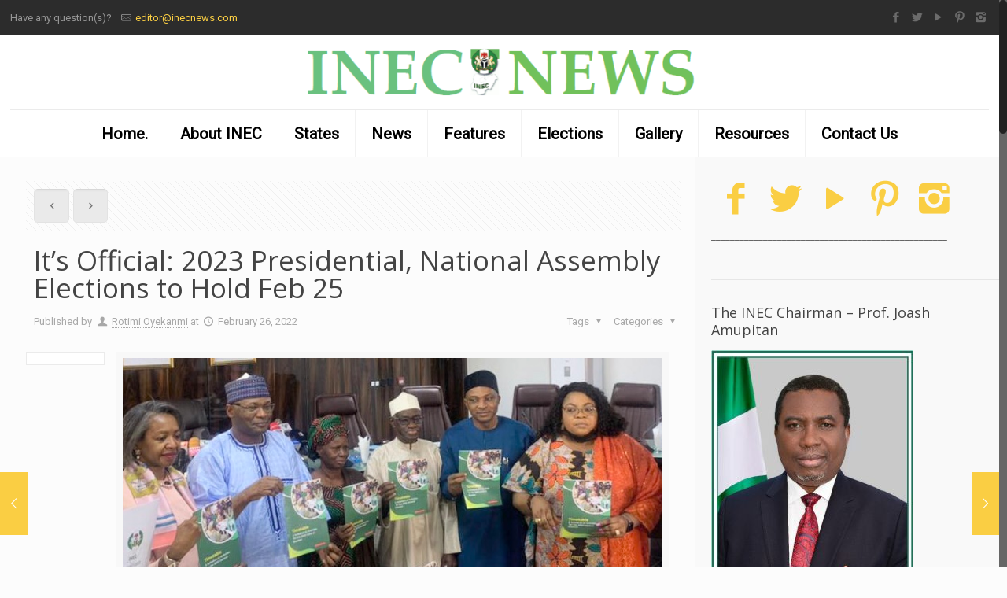

--- FILE ---
content_type: text/html; charset=UTF-8
request_url: https://inecnews.com/its-official-2023-presidential-national-assembly-elections-to-hold-feb-25-%EF%BF%BC/
body_size: 27364
content:
<!DOCTYPE html>
<html class="no-js" dir="ltr" lang="en-US" prefix="og: https://ogp.me/ns#">

<!-- head -->
<head>

<!-- meta -->
<meta charset="UTF-8" />
<meta name="viewport" content="width=device-width, initial-scale=1, maximum-scale=1">
<meta name="description" content="INEC-NIGERIA NEWSPAPER" />
<meta name="keywords" content="inec, news, magazine, online, electoral commission," />
    <meta property="og:image" content="https://inecnews.com/wp-content/uploads/2022/02/General-Elections.jpg" />
<link rel="shortcut icon" href="https://inecnews.com/wp-content/uploads/2017/04/cropped-logo.png" />	

<link rel="apple-touch-icon" href="https://inecnews.com/wp-content/uploads/2017/04/cropped-logo.png" />
	

<!-- wp_head() -->
<title>It’s Official: 2023 Presidential, National Assembly Elections to Hold Feb 25 ￼ - Official Newspaper of the Independent National Electoral Commission of Nigeria</title>
<!-- script | dynamic -->
<script id="mfn-dnmc-config-js">
//<![CDATA[
window.mfn_ajax = "https://inecnews.com/wp-admin/admin-ajax.php";
window.mfn_mobile_init = 1000;
window.mfn_nicescroll = 40;
window.mfn_parallax = "translate3d";
window.mfn_prettyphoto = {style:"pp_default", width:0, height:0};
window.mfn_sliders = {blog:0, clients:0, offer:0, portfolio:0, shop:0, slider:0, testimonials:0};
window.mfn_retina_disable = 0;
//]]>
</script>

		<!-- All in One SEO 4.9.3 - aioseo.com -->
	<meta name="description" content="Governorship, State Assemblies’ Elections fixed for March 11 26th February 2022 The 2023 General Election will commence with the Presidential and National Assembly Elections on Saturday 25th February 2023, to be followed by the Governorship and State Houses of Assembly elections on Saturday 11th March 2023. The Independent National Electoral Commission (INEC) Chairman, Prof. Mahmood Yakubu, who revealed" />
	<meta name="robots" content="max-image-preview:large" />
	<meta name="author" content="Rotimi Oyekanmi"/>
	<link rel="canonical" href="https://inecnews.com/its-official-2023-presidential-national-assembly-elections-to-hold-feb-25-%ef%bf%bc/" />
	<meta name="generator" content="All in One SEO (AIOSEO) 4.9.3" />
		<meta property="og:locale" content="en_US" />
		<meta property="og:site_name" content="Official Newspaper of the Independent National Electoral Commission of Nigeria - inec nigeria newspaper, magazine, inec online newsline" />
		<meta property="og:type" content="article" />
		<meta property="og:title" content="It’s Official: 2023 Presidential, National Assembly Elections to Hold Feb 25 ￼ - Official Newspaper of the Independent National Electoral Commission of Nigeria" />
		<meta property="og:description" content="Governorship, State Assemblies’ Elections fixed for March 11 26th February 2022 The 2023 General Election will commence with the Presidential and National Assembly Elections on Saturday 25th February 2023, to be followed by the Governorship and State Houses of Assembly elections on Saturday 11th March 2023. The Independent National Electoral Commission (INEC) Chairman, Prof. Mahmood Yakubu, who revealed" />
		<meta property="og:url" content="https://inecnews.com/its-official-2023-presidential-national-assembly-elections-to-hold-feb-25-%ef%bf%bc/" />
		<meta property="article:published_time" content="2022-02-26T22:52:48+00:00" />
		<meta property="article:modified_time" content="2022-02-26T23:22:24+00:00" />
		<meta name="twitter:card" content="summary_large_image" />
		<meta name="twitter:title" content="It’s Official: 2023 Presidential, National Assembly Elections to Hold Feb 25 ￼ - Official Newspaper of the Independent National Electoral Commission of Nigeria" />
		<meta name="twitter:description" content="Governorship, State Assemblies’ Elections fixed for March 11 26th February 2022 The 2023 General Election will commence with the Presidential and National Assembly Elections on Saturday 25th February 2023, to be followed by the Governorship and State Houses of Assembly elections on Saturday 11th March 2023. The Independent National Electoral Commission (INEC) Chairman, Prof. Mahmood Yakubu, who revealed" />
		<script type="application/ld+json" class="aioseo-schema">
			{"@context":"https:\/\/schema.org","@graph":[{"@type":"BlogPosting","@id":"https:\/\/inecnews.com\/its-official-2023-presidential-national-assembly-elections-to-hold-feb-25-%ef%bf%bc\/#blogposting","name":"It\u2019s Official: 2023 Presidential, National Assembly Elections to Hold Feb 25 \ufffc - Official Newspaper of the Independent National Electoral Commission of Nigeria","headline":"It\u2019s Official: 2023 Presidential, National Assembly Elections to Hold Feb 25\u00a0\ufffc","author":{"@id":"https:\/\/inecnews.com\/author\/wpg_rotimi\/#author"},"publisher":{"@id":"https:\/\/inecnews.com\/#organization"},"image":{"@type":"ImageObject","url":"https:\/\/inecnews.com\/wp-content\/uploads\/2022\/02\/General-Elections.jpg","width":756,"height":436,"caption":"L-R: National Commissioner, Mrs May Agbamuche-Mbu, INEC Chairman, Prof. Mahmood Yakubu, National Commissioners Prof. Rhoda Gumus, Mohammed Haruna, Kenneth Ukeagu and Secretary to the Commission, Mrs Rose Orianran-Anthony at the media briefing to announce the new dates for the 2023 General Election, held at the Commission's headquarters on Saturday 26th February 2023.\nPHOTO: TAIWO MAKANJUOLA"},"datePublished":"2022-02-26T22:52:48+01:00","dateModified":"2022-02-26T23:22:24+01:00","inLanguage":"en-US","mainEntityOfPage":{"@id":"https:\/\/inecnews.com\/its-official-2023-presidential-national-assembly-elections-to-hold-feb-25-%ef%bf%bc\/#webpage"},"isPartOf":{"@id":"https:\/\/inecnews.com\/its-official-2023-presidential-national-assembly-elections-to-hold-feb-25-%ef%bf%bc\/#webpage"},"articleSection":"Uncategorized"},{"@type":"BreadcrumbList","@id":"https:\/\/inecnews.com\/its-official-2023-presidential-national-assembly-elections-to-hold-feb-25-%ef%bf%bc\/#breadcrumblist","itemListElement":[{"@type":"ListItem","@id":"https:\/\/inecnews.com#listItem","position":1,"name":"Home","item":"https:\/\/inecnews.com","nextItem":{"@type":"ListItem","@id":"https:\/\/inecnews.com\/category\/uncategorized\/#listItem","name":"Uncategorized"}},{"@type":"ListItem","@id":"https:\/\/inecnews.com\/category\/uncategorized\/#listItem","position":2,"name":"Uncategorized","item":"https:\/\/inecnews.com\/category\/uncategorized\/","nextItem":{"@type":"ListItem","@id":"https:\/\/inecnews.com\/its-official-2023-presidential-national-assembly-elections-to-hold-feb-25-%ef%bf%bc\/#listItem","name":"It\u2019s Official: 2023 Presidential, National Assembly Elections to Hold Feb 25\u00a0\ufffc"},"previousItem":{"@type":"ListItem","@id":"https:\/\/inecnews.com#listItem","name":"Home"}},{"@type":"ListItem","@id":"https:\/\/inecnews.com\/its-official-2023-presidential-national-assembly-elections-to-hold-feb-25-%ef%bf%bc\/#listItem","position":3,"name":"It\u2019s Official: 2023 Presidential, National Assembly Elections to Hold Feb 25\u00a0\ufffc","previousItem":{"@type":"ListItem","@id":"https:\/\/inecnews.com\/category\/uncategorized\/#listItem","name":"Uncategorized"}}]},{"@type":"Organization","@id":"https:\/\/inecnews.com\/#organization","name":"Official Newspaper of the Independent National Electoral Commission of Nigeria","description":"inec nigeria newspaper, magazine, inec online newsline","url":"https:\/\/inecnews.com\/"},{"@type":"Person","@id":"https:\/\/inecnews.com\/author\/wpg_rotimi\/#author","url":"https:\/\/inecnews.com\/author\/wpg_rotimi\/","name":"Rotimi Oyekanmi","image":{"@type":"ImageObject","@id":"https:\/\/inecnews.com\/its-official-2023-presidential-national-assembly-elections-to-hold-feb-25-%ef%bf%bc\/#authorImage","url":"https:\/\/secure.gravatar.com\/avatar\/91395eb077a007116884e198719c4c9d5a38372346a814de1ca4784c5d5abc92?s=96&d=mm&r=g","width":96,"height":96,"caption":"Rotimi Oyekanmi"}},{"@type":"WebPage","@id":"https:\/\/inecnews.com\/its-official-2023-presidential-national-assembly-elections-to-hold-feb-25-%ef%bf%bc\/#webpage","url":"https:\/\/inecnews.com\/its-official-2023-presidential-national-assembly-elections-to-hold-feb-25-%ef%bf%bc\/","name":"It\u2019s Official: 2023 Presidential, National Assembly Elections to Hold Feb 25 \ufffc - Official Newspaper of the Independent National Electoral Commission of Nigeria","description":"Governorship, State Assemblies\u2019 Elections fixed for March 11 26th February 2022 The 2023 General Election will commence with the Presidential and National Assembly Elections on Saturday 25th February 2023, to be followed by the Governorship and State Houses of Assembly elections on Saturday 11th March 2023. The Independent National Electoral Commission (INEC) Chairman, Prof. Mahmood Yakubu, who revealed","inLanguage":"en-US","isPartOf":{"@id":"https:\/\/inecnews.com\/#website"},"breadcrumb":{"@id":"https:\/\/inecnews.com\/its-official-2023-presidential-national-assembly-elections-to-hold-feb-25-%ef%bf%bc\/#breadcrumblist"},"author":{"@id":"https:\/\/inecnews.com\/author\/wpg_rotimi\/#author"},"creator":{"@id":"https:\/\/inecnews.com\/author\/wpg_rotimi\/#author"},"image":{"@type":"ImageObject","url":"https:\/\/inecnews.com\/wp-content\/uploads\/2022\/02\/General-Elections.jpg","@id":"https:\/\/inecnews.com\/its-official-2023-presidential-national-assembly-elections-to-hold-feb-25-%ef%bf%bc\/#mainImage","width":756,"height":436,"caption":"L-R: National Commissioner, Mrs May Agbamuche-Mbu, INEC Chairman, Prof. Mahmood Yakubu, National Commissioners Prof. Rhoda Gumus, Mohammed Haruna, Kenneth Ukeagu and Secretary to the Commission, Mrs Rose Orianran-Anthony at the media briefing to announce the new dates for the 2023 General Election, held at the Commission's headquarters on Saturday 26th February 2023.\nPHOTO: TAIWO MAKANJUOLA"},"primaryImageOfPage":{"@id":"https:\/\/inecnews.com\/its-official-2023-presidential-national-assembly-elections-to-hold-feb-25-%ef%bf%bc\/#mainImage"},"datePublished":"2022-02-26T22:52:48+01:00","dateModified":"2022-02-26T23:22:24+01:00"},{"@type":"WebSite","@id":"https:\/\/inecnews.com\/#website","url":"https:\/\/inecnews.com\/","name":"Official Newspaper of the Independent National Electoral Commission of Nigeria","description":"inec nigeria newspaper, magazine, inec online newsline","inLanguage":"en-US","publisher":{"@id":"https:\/\/inecnews.com\/#organization"}}]}
		</script>
		<!-- All in One SEO -->

<link rel='dns-prefetch' href='//fonts.googleapis.com' />
<link rel="alternate" type="application/rss+xml" title="Official Newspaper of the Independent National Electoral Commission of Nigeria &raquo; Feed" href="https://inecnews.com/feed/" />
<link rel="alternate" type="application/rss+xml" title="Official Newspaper of the Independent National Electoral Commission of Nigeria &raquo; Comments Feed" href="https://inecnews.com/comments/feed/" />
<link rel="alternate" title="oEmbed (JSON)" type="application/json+oembed" href="https://inecnews.com/wp-json/oembed/1.0/embed?url=https%3A%2F%2Finecnews.com%2Fits-official-2023-presidential-national-assembly-elections-to-hold-feb-25-%25ef%25bf%25bc%2F" />
<link rel="alternate" title="oEmbed (XML)" type="text/xml+oembed" href="https://inecnews.com/wp-json/oembed/1.0/embed?url=https%3A%2F%2Finecnews.com%2Fits-official-2023-presidential-national-assembly-elections-to-hold-feb-25-%25ef%25bf%25bc%2F&#038;format=xml" />
<script type="text/javascript">var $TS_VCSC_CurrentPluginRelease = "5.1.7";var $TS_VCSC_CurrentComposerRelease = "6.6.0";var $TS_VCSC_Lightbox_Activated = true;var $TS_VCSC_Lightbox_Thumbs = "bottom";var $TS_VCSC_Lightbox_Thumbsize = 50;var $TS_VCSC_Lightbox_Animation = "random";var $TS_VCSC_Lightbox_Captions = "data-title";var $TS_VCSC_Lightbox_Closer = true;var $TS_VCSC_Lightbox_Durations = 5000;var $TS_VCSC_Lightbox_Share = false;var $TS_VCSC_Lightbox_LoadAPIs = true;var $TS_VCSC_Lightbox_Social = "fb,tw,gp,pin";var $TS_VCSC_Lightbox_NoTouch = false;var $TS_VCSC_Lightbox_BGClose = true;var $TS_VCSC_Lightbox_NoHashes = true;var $TS_VCSC_Lightbox_Keyboard = true;var $TS_VCSC_Lightbox_FullScreen = true;var $TS_VCSC_Lightbox_Zoom = true;var $TS_VCSC_Lightbox_FXSpeed = 300;var $TS_VCSC_Lightbox_Scheme = "dark";var $TS_VCSC_Lightbox_URLColor = false;var $TS_VCSC_Lightbox_Backlight = "#ffffff";var $TS_VCSC_Lightbox_UseColor = false;var $TS_VCSC_Lightbox_Overlay = "#000000";var $TS_VCSC_Lightbox_Background = "";var $TS_VCSC_Lightbox_Repeat = "no-repeat";var $TS_VCSC_Lightbox_Noise = "";var $TS_VCSC_Lightbox_CORS = false;var $TS_VCSC_Lightbox_Tapping = true;var $TS_VCSC_Lightbox_ScrollBlock = "js";var $TS_VCSC_Lightbox_Protection = "none";var $TS_VCSC_Lightbox_HistoryClose = false;var $TS_VCSC_Lightbox_HomeURL = "https://inecnews.com";var $TS_VCSC_Lightbox_LastScroll = 0;var $TS_VCSC_Lightbox_Showing = false;var $TS_VCSC_Lightbox_PrettyPhoto = false;var $TS_VCSC_Hammer_ReleaseNew = true;var $TS_VCSC_Countdown_DaysLabel = "Days";var $TS_VCSC_Countdown_DayLabel = "Day";var $TS_VCSC_Countdown_HoursLabel = "Hours";var $TS_VCSC_Countdown_HourLabel = "Hour";var $TS_VCSC_Countdown_MinutesLabel = "Minutes";var $TS_VCSC_Countdown_MinuteLabel = "Minute";var $TS_VCSC_Countdown_SecondsLabel = "Seconds";var $TS_VCSC_Countdown_SecondLabel = "Second";</script><style id='wp-img-auto-sizes-contain-inline-css' type='text/css'>
img:is([sizes=auto i],[sizes^="auto," i]){contain-intrinsic-size:3000px 1500px}
/*# sourceURL=wp-img-auto-sizes-contain-inline-css */
</style>
<style id='wp-emoji-styles-inline-css' type='text/css'>

	img.wp-smiley, img.emoji {
		display: inline !important;
		border: none !important;
		box-shadow: none !important;
		height: 1em !important;
		width: 1em !important;
		margin: 0 0.07em !important;
		vertical-align: -0.1em !important;
		background: none !important;
		padding: 0 !important;
	}
/*# sourceURL=wp-emoji-styles-inline-css */
</style>
<style id='wp-block-library-inline-css' type='text/css'>
:root{--wp-block-synced-color:#7a00df;--wp-block-synced-color--rgb:122,0,223;--wp-bound-block-color:var(--wp-block-synced-color);--wp-editor-canvas-background:#ddd;--wp-admin-theme-color:#007cba;--wp-admin-theme-color--rgb:0,124,186;--wp-admin-theme-color-darker-10:#006ba1;--wp-admin-theme-color-darker-10--rgb:0,107,160.5;--wp-admin-theme-color-darker-20:#005a87;--wp-admin-theme-color-darker-20--rgb:0,90,135;--wp-admin-border-width-focus:2px}@media (min-resolution:192dpi){:root{--wp-admin-border-width-focus:1.5px}}.wp-element-button{cursor:pointer}:root .has-very-light-gray-background-color{background-color:#eee}:root .has-very-dark-gray-background-color{background-color:#313131}:root .has-very-light-gray-color{color:#eee}:root .has-very-dark-gray-color{color:#313131}:root .has-vivid-green-cyan-to-vivid-cyan-blue-gradient-background{background:linear-gradient(135deg,#00d084,#0693e3)}:root .has-purple-crush-gradient-background{background:linear-gradient(135deg,#34e2e4,#4721fb 50%,#ab1dfe)}:root .has-hazy-dawn-gradient-background{background:linear-gradient(135deg,#faaca8,#dad0ec)}:root .has-subdued-olive-gradient-background{background:linear-gradient(135deg,#fafae1,#67a671)}:root .has-atomic-cream-gradient-background{background:linear-gradient(135deg,#fdd79a,#004a59)}:root .has-nightshade-gradient-background{background:linear-gradient(135deg,#330968,#31cdcf)}:root .has-midnight-gradient-background{background:linear-gradient(135deg,#020381,#2874fc)}:root{--wp--preset--font-size--normal:16px;--wp--preset--font-size--huge:42px}.has-regular-font-size{font-size:1em}.has-larger-font-size{font-size:2.625em}.has-normal-font-size{font-size:var(--wp--preset--font-size--normal)}.has-huge-font-size{font-size:var(--wp--preset--font-size--huge)}.has-text-align-center{text-align:center}.has-text-align-left{text-align:left}.has-text-align-right{text-align:right}.has-fit-text{white-space:nowrap!important}#end-resizable-editor-section{display:none}.aligncenter{clear:both}.items-justified-left{justify-content:flex-start}.items-justified-center{justify-content:center}.items-justified-right{justify-content:flex-end}.items-justified-space-between{justify-content:space-between}.screen-reader-text{border:0;clip-path:inset(50%);height:1px;margin:-1px;overflow:hidden;padding:0;position:absolute;width:1px;word-wrap:normal!important}.screen-reader-text:focus{background-color:#ddd;clip-path:none;color:#444;display:block;font-size:1em;height:auto;left:5px;line-height:normal;padding:15px 23px 14px;text-decoration:none;top:5px;width:auto;z-index:100000}html :where(.has-border-color){border-style:solid}html :where([style*=border-top-color]){border-top-style:solid}html :where([style*=border-right-color]){border-right-style:solid}html :where([style*=border-bottom-color]){border-bottom-style:solid}html :where([style*=border-left-color]){border-left-style:solid}html :where([style*=border-width]){border-style:solid}html :where([style*=border-top-width]){border-top-style:solid}html :where([style*=border-right-width]){border-right-style:solid}html :where([style*=border-bottom-width]){border-bottom-style:solid}html :where([style*=border-left-width]){border-left-style:solid}html :where(img[class*=wp-image-]){height:auto;max-width:100%}:where(figure){margin:0 0 1em}html :where(.is-position-sticky){--wp-admin--admin-bar--position-offset:var(--wp-admin--admin-bar--height,0px)}@media screen and (max-width:600px){html :where(.is-position-sticky){--wp-admin--admin-bar--position-offset:0px}}

/*# sourceURL=wp-block-library-inline-css */
</style><style id='wp-block-list-inline-css' type='text/css'>
ol,ul{box-sizing:border-box}:root :where(.wp-block-list.has-background){padding:1.25em 2.375em}
/*# sourceURL=https://inecnews.com/wp-includes/blocks/list/style.min.css */
</style>
<style id='wp-block-paragraph-inline-css' type='text/css'>
.is-small-text{font-size:.875em}.is-regular-text{font-size:1em}.is-large-text{font-size:2.25em}.is-larger-text{font-size:3em}.has-drop-cap:not(:focus):first-letter{float:left;font-size:8.4em;font-style:normal;font-weight:100;line-height:.68;margin:.05em .1em 0 0;text-transform:uppercase}body.rtl .has-drop-cap:not(:focus):first-letter{float:none;margin-left:.1em}p.has-drop-cap.has-background{overflow:hidden}:root :where(p.has-background){padding:1.25em 2.375em}:where(p.has-text-color:not(.has-link-color)) a{color:inherit}p.has-text-align-left[style*="writing-mode:vertical-lr"],p.has-text-align-right[style*="writing-mode:vertical-rl"]{rotate:180deg}
/*# sourceURL=https://inecnews.com/wp-includes/blocks/paragraph/style.min.css */
</style>
<style id='global-styles-inline-css' type='text/css'>
:root{--wp--preset--aspect-ratio--square: 1;--wp--preset--aspect-ratio--4-3: 4/3;--wp--preset--aspect-ratio--3-4: 3/4;--wp--preset--aspect-ratio--3-2: 3/2;--wp--preset--aspect-ratio--2-3: 2/3;--wp--preset--aspect-ratio--16-9: 16/9;--wp--preset--aspect-ratio--9-16: 9/16;--wp--preset--color--black: #000000;--wp--preset--color--cyan-bluish-gray: #abb8c3;--wp--preset--color--white: #ffffff;--wp--preset--color--pale-pink: #f78da7;--wp--preset--color--vivid-red: #cf2e2e;--wp--preset--color--luminous-vivid-orange: #ff6900;--wp--preset--color--luminous-vivid-amber: #fcb900;--wp--preset--color--light-green-cyan: #7bdcb5;--wp--preset--color--vivid-green-cyan: #00d084;--wp--preset--color--pale-cyan-blue: #8ed1fc;--wp--preset--color--vivid-cyan-blue: #0693e3;--wp--preset--color--vivid-purple: #9b51e0;--wp--preset--gradient--vivid-cyan-blue-to-vivid-purple: linear-gradient(135deg,rgb(6,147,227) 0%,rgb(155,81,224) 100%);--wp--preset--gradient--light-green-cyan-to-vivid-green-cyan: linear-gradient(135deg,rgb(122,220,180) 0%,rgb(0,208,130) 100%);--wp--preset--gradient--luminous-vivid-amber-to-luminous-vivid-orange: linear-gradient(135deg,rgb(252,185,0) 0%,rgb(255,105,0) 100%);--wp--preset--gradient--luminous-vivid-orange-to-vivid-red: linear-gradient(135deg,rgb(255,105,0) 0%,rgb(207,46,46) 100%);--wp--preset--gradient--very-light-gray-to-cyan-bluish-gray: linear-gradient(135deg,rgb(238,238,238) 0%,rgb(169,184,195) 100%);--wp--preset--gradient--cool-to-warm-spectrum: linear-gradient(135deg,rgb(74,234,220) 0%,rgb(151,120,209) 20%,rgb(207,42,186) 40%,rgb(238,44,130) 60%,rgb(251,105,98) 80%,rgb(254,248,76) 100%);--wp--preset--gradient--blush-light-purple: linear-gradient(135deg,rgb(255,206,236) 0%,rgb(152,150,240) 100%);--wp--preset--gradient--blush-bordeaux: linear-gradient(135deg,rgb(254,205,165) 0%,rgb(254,45,45) 50%,rgb(107,0,62) 100%);--wp--preset--gradient--luminous-dusk: linear-gradient(135deg,rgb(255,203,112) 0%,rgb(199,81,192) 50%,rgb(65,88,208) 100%);--wp--preset--gradient--pale-ocean: linear-gradient(135deg,rgb(255,245,203) 0%,rgb(182,227,212) 50%,rgb(51,167,181) 100%);--wp--preset--gradient--electric-grass: linear-gradient(135deg,rgb(202,248,128) 0%,rgb(113,206,126) 100%);--wp--preset--gradient--midnight: linear-gradient(135deg,rgb(2,3,129) 0%,rgb(40,116,252) 100%);--wp--preset--font-size--small: 13px;--wp--preset--font-size--medium: 20px;--wp--preset--font-size--large: 36px;--wp--preset--font-size--x-large: 42px;--wp--preset--spacing--20: 0.44rem;--wp--preset--spacing--30: 0.67rem;--wp--preset--spacing--40: 1rem;--wp--preset--spacing--50: 1.5rem;--wp--preset--spacing--60: 2.25rem;--wp--preset--spacing--70: 3.38rem;--wp--preset--spacing--80: 5.06rem;--wp--preset--shadow--natural: 6px 6px 9px rgba(0, 0, 0, 0.2);--wp--preset--shadow--deep: 12px 12px 50px rgba(0, 0, 0, 0.4);--wp--preset--shadow--sharp: 6px 6px 0px rgba(0, 0, 0, 0.2);--wp--preset--shadow--outlined: 6px 6px 0px -3px rgb(255, 255, 255), 6px 6px rgb(0, 0, 0);--wp--preset--shadow--crisp: 6px 6px 0px rgb(0, 0, 0);}:where(.is-layout-flex){gap: 0.5em;}:where(.is-layout-grid){gap: 0.5em;}body .is-layout-flex{display: flex;}.is-layout-flex{flex-wrap: wrap;align-items: center;}.is-layout-flex > :is(*, div){margin: 0;}body .is-layout-grid{display: grid;}.is-layout-grid > :is(*, div){margin: 0;}:where(.wp-block-columns.is-layout-flex){gap: 2em;}:where(.wp-block-columns.is-layout-grid){gap: 2em;}:where(.wp-block-post-template.is-layout-flex){gap: 1.25em;}:where(.wp-block-post-template.is-layout-grid){gap: 1.25em;}.has-black-color{color: var(--wp--preset--color--black) !important;}.has-cyan-bluish-gray-color{color: var(--wp--preset--color--cyan-bluish-gray) !important;}.has-white-color{color: var(--wp--preset--color--white) !important;}.has-pale-pink-color{color: var(--wp--preset--color--pale-pink) !important;}.has-vivid-red-color{color: var(--wp--preset--color--vivid-red) !important;}.has-luminous-vivid-orange-color{color: var(--wp--preset--color--luminous-vivid-orange) !important;}.has-luminous-vivid-amber-color{color: var(--wp--preset--color--luminous-vivid-amber) !important;}.has-light-green-cyan-color{color: var(--wp--preset--color--light-green-cyan) !important;}.has-vivid-green-cyan-color{color: var(--wp--preset--color--vivid-green-cyan) !important;}.has-pale-cyan-blue-color{color: var(--wp--preset--color--pale-cyan-blue) !important;}.has-vivid-cyan-blue-color{color: var(--wp--preset--color--vivid-cyan-blue) !important;}.has-vivid-purple-color{color: var(--wp--preset--color--vivid-purple) !important;}.has-black-background-color{background-color: var(--wp--preset--color--black) !important;}.has-cyan-bluish-gray-background-color{background-color: var(--wp--preset--color--cyan-bluish-gray) !important;}.has-white-background-color{background-color: var(--wp--preset--color--white) !important;}.has-pale-pink-background-color{background-color: var(--wp--preset--color--pale-pink) !important;}.has-vivid-red-background-color{background-color: var(--wp--preset--color--vivid-red) !important;}.has-luminous-vivid-orange-background-color{background-color: var(--wp--preset--color--luminous-vivid-orange) !important;}.has-luminous-vivid-amber-background-color{background-color: var(--wp--preset--color--luminous-vivid-amber) !important;}.has-light-green-cyan-background-color{background-color: var(--wp--preset--color--light-green-cyan) !important;}.has-vivid-green-cyan-background-color{background-color: var(--wp--preset--color--vivid-green-cyan) !important;}.has-pale-cyan-blue-background-color{background-color: var(--wp--preset--color--pale-cyan-blue) !important;}.has-vivid-cyan-blue-background-color{background-color: var(--wp--preset--color--vivid-cyan-blue) !important;}.has-vivid-purple-background-color{background-color: var(--wp--preset--color--vivid-purple) !important;}.has-black-border-color{border-color: var(--wp--preset--color--black) !important;}.has-cyan-bluish-gray-border-color{border-color: var(--wp--preset--color--cyan-bluish-gray) !important;}.has-white-border-color{border-color: var(--wp--preset--color--white) !important;}.has-pale-pink-border-color{border-color: var(--wp--preset--color--pale-pink) !important;}.has-vivid-red-border-color{border-color: var(--wp--preset--color--vivid-red) !important;}.has-luminous-vivid-orange-border-color{border-color: var(--wp--preset--color--luminous-vivid-orange) !important;}.has-luminous-vivid-amber-border-color{border-color: var(--wp--preset--color--luminous-vivid-amber) !important;}.has-light-green-cyan-border-color{border-color: var(--wp--preset--color--light-green-cyan) !important;}.has-vivid-green-cyan-border-color{border-color: var(--wp--preset--color--vivid-green-cyan) !important;}.has-pale-cyan-blue-border-color{border-color: var(--wp--preset--color--pale-cyan-blue) !important;}.has-vivid-cyan-blue-border-color{border-color: var(--wp--preset--color--vivid-cyan-blue) !important;}.has-vivid-purple-border-color{border-color: var(--wp--preset--color--vivid-purple) !important;}.has-vivid-cyan-blue-to-vivid-purple-gradient-background{background: var(--wp--preset--gradient--vivid-cyan-blue-to-vivid-purple) !important;}.has-light-green-cyan-to-vivid-green-cyan-gradient-background{background: var(--wp--preset--gradient--light-green-cyan-to-vivid-green-cyan) !important;}.has-luminous-vivid-amber-to-luminous-vivid-orange-gradient-background{background: var(--wp--preset--gradient--luminous-vivid-amber-to-luminous-vivid-orange) !important;}.has-luminous-vivid-orange-to-vivid-red-gradient-background{background: var(--wp--preset--gradient--luminous-vivid-orange-to-vivid-red) !important;}.has-very-light-gray-to-cyan-bluish-gray-gradient-background{background: var(--wp--preset--gradient--very-light-gray-to-cyan-bluish-gray) !important;}.has-cool-to-warm-spectrum-gradient-background{background: var(--wp--preset--gradient--cool-to-warm-spectrum) !important;}.has-blush-light-purple-gradient-background{background: var(--wp--preset--gradient--blush-light-purple) !important;}.has-blush-bordeaux-gradient-background{background: var(--wp--preset--gradient--blush-bordeaux) !important;}.has-luminous-dusk-gradient-background{background: var(--wp--preset--gradient--luminous-dusk) !important;}.has-pale-ocean-gradient-background{background: var(--wp--preset--gradient--pale-ocean) !important;}.has-electric-grass-gradient-background{background: var(--wp--preset--gradient--electric-grass) !important;}.has-midnight-gradient-background{background: var(--wp--preset--gradient--midnight) !important;}.has-small-font-size{font-size: var(--wp--preset--font-size--small) !important;}.has-medium-font-size{font-size: var(--wp--preset--font-size--medium) !important;}.has-large-font-size{font-size: var(--wp--preset--font-size--large) !important;}.has-x-large-font-size{font-size: var(--wp--preset--font-size--x-large) !important;}
/*# sourceURL=global-styles-inline-css */
</style>

<style id='classic-theme-styles-inline-css' type='text/css'>
/*! This file is auto-generated */
.wp-block-button__link{color:#fff;background-color:#32373c;border-radius:9999px;box-shadow:none;text-decoration:none;padding:calc(.667em + 2px) calc(1.333em + 2px);font-size:1.125em}.wp-block-file__button{background:#32373c;color:#fff;text-decoration:none}
/*# sourceURL=/wp-includes/css/classic-themes.min.css */
</style>
<link rel='stylesheet' id='contact-form-7-css' href='https://inecnews.com/wp-content/plugins/contact-form-7/includes/css/styles.css?ver=6.1.4' type='text/css' media='all' />
<link rel='stylesheet' id='rs-plugin-settings-css' href='https://inecnews.com/wp-content/plugins/revslider/public/assets/css/rs6.css?ver=6.4.11' type='text/css' media='all' />
<style id='rs-plugin-settings-inline-css' type='text/css'>
#rs-demo-id {}
/*# sourceURL=rs-plugin-settings-inline-css */
</style>
<link rel='stylesheet' id='style-css' href='https://inecnews.com/wp-content/themes/betheme/style.css?ver=14.0.1' type='text/css' media='all' />
<link rel='stylesheet' id='mfn-base-css' href='https://inecnews.com/wp-content/themes/betheme/css/base.css?ver=14.0.1' type='text/css' media='all' />
<link rel='stylesheet' id='mfn-layout-css' href='https://inecnews.com/wp-content/themes/betheme/css/layout.css?ver=14.0.1' type='text/css' media='all' />
<link rel='stylesheet' id='mfn-shortcodes-css' href='https://inecnews.com/wp-content/themes/betheme/css/shortcodes.css?ver=14.0.1' type='text/css' media='all' />
<link rel='stylesheet' id='mfn-animations-css' href='https://inecnews.com/wp-content/themes/betheme/assets/animations/animations.min.css?ver=14.0.1' type='text/css' media='all' />
<link rel='stylesheet' id='mfn-jquery-ui-css' href='https://inecnews.com/wp-content/themes/betheme/assets/ui/jquery.ui.all.css?ver=14.0.1' type='text/css' media='all' />
<link rel='stylesheet' id='mfn-prettyPhoto-css' href='https://inecnews.com/wp-content/themes/betheme/assets/prettyPhoto/prettyPhoto.css?ver=14.0.1' type='text/css' media='all' />
<link rel='stylesheet' id='mfn-jplayer-css' href='https://inecnews.com/wp-content/themes/betheme/assets/jplayer/css/jplayer.blue.monday.css?ver=14.0.1' type='text/css' media='all' />
<link rel='stylesheet' id='mfn-responsive-css' href='https://inecnews.com/wp-content/themes/betheme/css/responsive.css?ver=14.0.1' type='text/css' media='all' />
<link rel='stylesheet' id='Roboto-css' href='https://fonts.googleapis.com/css?family=Roboto%3A1&#038;ver=6.9' type='text/css' media='all' />
<link rel='stylesheet' id='Open+Sans-css' href='https://fonts.googleapis.com/css?family=Open+Sans%3A1&#038;ver=6.9' type='text/css' media='all' />
<script type="text/javascript" src="https://inecnews.com/wp-includes/js/jquery/jquery.min.js?ver=3.7.1" id="jquery-core-js"></script>
<script type="text/javascript" src="https://inecnews.com/wp-includes/js/jquery/jquery-migrate.min.js?ver=3.4.1" id="jquery-migrate-js"></script>
<link rel="https://api.w.org/" href="https://inecnews.com/wp-json/" /><link rel="alternate" title="JSON" type="application/json" href="https://inecnews.com/wp-json/wp/v2/posts/4892" /><link rel="EditURI" type="application/rsd+xml" title="RSD" href="https://inecnews.com/xmlrpc.php?rsd" />
<meta name="generator" content="WordPress 6.9" />
<link rel='shortlink' href='https://inecnews.com/?p=4892' />
<script type="text/javascript">
(function(url){
	if(/(?:Chrome\/26\.0\.1410\.63 Safari\/537\.31|WordfenceTestMonBot)/.test(navigator.userAgent)){ return; }
	var addEvent = function(evt, handler) {
		if (window.addEventListener) {
			document.addEventListener(evt, handler, false);
		} else if (window.attachEvent) {
			document.attachEvent('on' + evt, handler);
		}
	};
	var removeEvent = function(evt, handler) {
		if (window.removeEventListener) {
			document.removeEventListener(evt, handler, false);
		} else if (window.detachEvent) {
			document.detachEvent('on' + evt, handler);
		}
	};
	var evts = 'contextmenu dblclick drag dragend dragenter dragleave dragover dragstart drop keydown keypress keyup mousedown mousemove mouseout mouseover mouseup mousewheel scroll'.split(' ');
	var logHuman = function() {
		if (window.wfLogHumanRan) { return; }
		window.wfLogHumanRan = true;
		var wfscr = document.createElement('script');
		wfscr.type = 'text/javascript';
		wfscr.async = true;
		wfscr.src = url + '&r=' + Math.random();
		(document.getElementsByTagName('head')[0]||document.getElementsByTagName('body')[0]).appendChild(wfscr);
		for (var i = 0; i < evts.length; i++) {
			removeEvent(evts[i], logHuman);
		}
	};
	for (var i = 0; i < evts.length; i++) {
		addEvent(evts[i], logHuman);
	}
})('//inecnews.com/?wordfence_lh=1&hid=CBB6E3584F063FDF6DDDD23AE66E7113');
</script><!-- style | dynamic -->
<style id="mfn-dnmc-style-css">
@media only screen and (min-width: 1000px) {body:not(.header-simple) #Top_bar #menu { display:block !important; }.tr-menu #Top_bar #menu { background:none !important;}#Top_bar .menu > li > ul.mfn-megamenu { width:984px; }#Top_bar .menu > li > ul.mfn-megamenu > li { float:left;}#Top_bar .menu > li > ul.mfn-megamenu > li.mfn-megamenu-cols-1 { width:100%;}#Top_bar .menu > li > ul.mfn-megamenu > li.mfn-megamenu-cols-2 { width:50%;}#Top_bar .menu > li > ul.mfn-megamenu > li.mfn-megamenu-cols-3 { width:33.33%;}#Top_bar .menu > li > ul.mfn-megamenu > li.mfn-megamenu-cols-4 { width:25%;}#Top_bar .menu > li > ul.mfn-megamenu > li.mfn-megamenu-cols-5 { width:20%;}#Top_bar .menu > li > ul.mfn-megamenu > li.mfn-megamenu-cols-6 { width:16.66%;}#Top_bar .menu > li > ul.mfn-megamenu > li > ul { display:block !important; position:inherit; left:auto; top:auto; border-width: 0 1px 0 0; }#Top_bar .menu > li > ul.mfn-megamenu > li:last-child > ul{ border: 0; }#Top_bar .menu > li > ul.mfn-megamenu > li > ul li { width: auto; }#Top_bar .menu > li > ul.mfn-megamenu a.mfn-megamenu-title { text-transform: uppercase; font-weight:400; background:none;}#Top_bar .menu > li > ul.mfn-megamenu a .menu-arrow { display: none; }.menuo-right #Top_bar .menu > li > ul.mfn-megamenu { left:auto; right:0;}.menuo-right #Top_bar .menu > li > ul.mfn-megamenu-bg { box-sizing:border-box;}#Top_bar .menu > li > ul.mfn-megamenu-bg { padding:20px 166px 20px 20px; background-repeat:no-repeat; background-position: bottom right; }#Top_bar .menu > li > ul.mfn-megamenu-bg > li { background:none;}#Top_bar .menu > li > ul.mfn-megamenu-bg > li a { border:none;}#Top_bar .menu > li > ul.mfn-megamenu-bg > li > ul { background:none !important;-webkit-box-shadow: 0 0 0 0;-moz-box-shadow: 0 0 0 0;box-shadow: 0 0 0 0;}.header-plain:not(.menuo-right) #Header .top_bar_left { width:auto !important;}.header-stack.header-center #Top_bar #menu { display: inline-block !important;}.header-simple {}.header-simple #Top_bar #menu { display:none; height: auto; width: 300px; bottom: auto; top: 100%; right: 1px; position: absolute; margin: 0px;}.header-simple #Header a.responsive-menu-toggle { display:block; line-height: 35px; font-size: 25px; position:absolute; right: 10px; }.header-simple #Header a:hover.responsive-menu-toggle { text-decoration: none; }.header-simple #Top_bar #menu > ul { width:100%; float: left; }.header-simple #Top_bar #menu ul li { width: 100%; padding-bottom: 0; border-right: 0; position: relative; }.header-simple #Top_bar #menu ul li a { padding:0 20px; margin:0; display: block; height: auto; line-height: normal; border:none; }.header-simple #Top_bar #menu ul li a:after { display:none;}.header-simple #Top_bar #menu ul li a span { border:none; line-height:48px; display:inline; padding:0;}.header-simple #Top_bar #menu ul li.submenu .menu-toggle { display:block; position:absolute; right:0; top:0; width:48px; height:48px; line-height:48px; font-size:30px; text-align:center; color:#d6d6d6; border-left:1px solid #eee; cursor:pointer;}.header-simple #Top_bar #menu ul li.submenu .menu-toggle:after { content:"+"}.header-simple #Top_bar #menu ul li.hover > .menu-toggle:after { content:"-"}.header-simple #Top_bar #menu ul li.hover a { border-bottom: 0; }.header-simple #Top_bar #menu ul.mfn-megamenu li .menu-toggle { display:none;}.header-simple #Top_bar #menu ul li ul { position:relative !important; left:0 !important; top:0; padding: 0; margin-left: 0 !important; width:auto !important; background-image:none;}.header-simple #Top_bar #menu ul li ul li { width:100% !important;}.header-simple #Top_bar #menu ul li ul li a { padding: 0 20px 0 30px;}.header-simple #Top_bar #menu ul li ul li a .menu-arrow { display: none;}.header-simple #Top_bar #menu ul li ul li a span { padding:0;}.header-simple #Top_bar #menu ul li ul li a span:after { display:none !important;}.header-simple #Top_bar .menu > li > ul.mfn-megamenu a.mfn-megamenu-title { text-transform: uppercase; font-weight:400;}.header-simple #Top_bar .menu > li > ul.mfn-megamenu > li > ul { display:block !important; position:inherit; left:auto; top:auto;}.header-simple #Top_bar #menu ul li ul li ul { border-left: 0 !important; padding: 0; top: 0; }.header-simple #Top_bar #menu ul li ul li ul li a { padding: 0 20px 0 40px;}.rtl.header-simple#Top_bar #menu { left: 1px; right: auto;}.rtl.header-simple #Top_bar a.responsive-menu-toggle { left:10px; right:auto; }.rtl.header-simple #Top_bar #menu ul li.submenu .menu-toggle { left:0; right:auto; border-left:none; border-right:1px solid #eee;}.rtl.header-simple #Top_bar #menu ul li ul { left:auto !important; right:0 !important;}.rtl.header-simple #Top_bar #menu ul li ul li a { padding: 0 30px 0 20px;}.rtl.header-simple #Top_bar #menu ul li ul li ul li a { padding: 0 40px 0 20px;}.menu-highlight #Top_bar .menu > li { margin: 0 2px; }.menu-highlight:not(.header-creative) #Top_bar .menu > li > a { margin: 20px 0; padding: 0; -webkit-border-radius: 5px; border-radius: 5px; }.menu-highlight #Top_bar .menu > li > a:after { display: none; }.menu-highlight #Top_bar .menu > li > a span:not(.description) { line-height: 50px; }.menu-highlight #Top_bar .menu > li > a span.description { display: none; }.menu-highlight.header-stack #Top_bar .menu > li > a { margin: 10px 0 !important; }.menu-highlight.header-stack #Top_bar .menu > li > a span:not(.description) { line-height: 40px; }.menu-highlight.header-fixed #Top_bar .menu > li > a { margin: 10px 0 !important; padding: 5px 0; }.menu-highlight.header-fixed #Top_bar .menu > li > a span { line-height:30px;}.menu-highlight.header-transparent #Top_bar .menu > li > a { margin: 5px 0; }.menu-highlight.header-simple #Top_bar #menu ul li,.menu-highlight.header-creative #Top_bar #menu ul li { margin: 0; }.menu-highlight.header-simple #Top_bar #menu ul li > a,.menu-highlight.header-creative #Top_bar #menu ul li > a { -webkit-border-radius: 0; border-radius: 0; }.menu-highlight:not(.header-simple) #Top_bar.is-sticky .menu > li > a { margin: 10px 0 !important; padding: 5px 0 !important; }.menu-highlight:not(.header-simple) #Top_bar.is-sticky .menu > li > a span { line-height:30px !important;}.header-modern.menu-highlight.menuo-right .menu_wrapper { margin-right: 20px;}.menu-line-below #Top_bar .menu > li > a:after { top: auto; bottom: -4px; }.menu-line-below #Top_bar.is-sticky .menu > li > a:after { top: auto; bottom: -4px; }.menu-line-below-80 #Top_bar:not(.is-sticky) .menu > li > a:after { height: 4px; left: 10%; top: 50%; margin-top: 20px; width: 80%; } .menu-line-below-80-1 #Top_bar:not(.is-sticky) .menu > li > a:after { height: 1px; left: 10%; top: 50%; margin-top: 20px; width: 80%; }.menu-arrow-top #Top_bar .menu > li > a:after { background: none repeat scroll 0 0 rgba(0, 0, 0, 0) !important; border-color: #cccccc transparent transparent transparent; border-style: solid; border-width: 7px 7px 0 7px; display: block; height: 0; left: 50%; margin-left: -7px; top: 0 !important; width: 0; }.menu-arrow-top.header-transparent #Top_bar .menu > li > a:after,.menu-arrow-top.header-plain #Top_bar .menu > li > a:after { display: none; }.menu-arrow-top #Top_bar.is-sticky .menu > li > a:after { top: 0px !important; }.menu-arrow-bottom #Top_bar .menu > li > a:after { background: none !important; border-color: transparent transparent #cccccc transparent; border-style: solid; border-width: 0 7px 7px; display: block; height: 0; left: 50%; margin-left: -7px; top: auto; bottom: 0; width: 0; }.menu-arrow-bottom.header-transparent #Top_bar .menu > li > a:after,.menu-arrow-bottom.header-plain #Top_bar .menu > li > a:after { display: none; }.menu-arrow-bottom #Top_bar.is-sticky .menu > li > a:after { top: auto; bottom: 0; }.menuo-no-borders #Top_bar .menu > li > a span:not(.description) { border-right-width: 0; }.menuo-no-borders #Header_creative #Top_bar .menu > li > a span { border-bottom-width: 0; }.menuo-right #Top_bar .menu_wrapper{float:right}.menuo-right.header-stack:not(.header-center) #Top_bar .menu_wrapper{margin-right:150px}}@media only screen and (min-width: 1000px) {#Top_bar.is-sticky { position:fixed !important; width:100%; left:0; top:-60px; height:60px; z-index:701; background:#fff; opacity:.97; filter: alpha(opacity = 97);-webkit-box-shadow: 0px 2px 5px 0px rgba(0, 0, 0, 0.1); -moz-box-shadow: 0px 2px 5px 0px rgba(0, 0, 0, 0.1);box-shadow: 0px 2px 5px 0px rgba(0, 0, 0, 0.1);}.layout-boxed.header-boxed #Top_bar.is-sticky { max-width:1000px; left:50%; -webkit-transform: translateX(-50%); transform: translateX(-50%);}.layout-boxed.header-boxed.nice-scroll #Top_bar.is-sticky { margin-left:-5px;}#Top_bar.is-sticky .top_bar_left,#Top_bar.is-sticky .top_bar_right,#Top_bar.is-sticky .top_bar_right:before { background:none;}#Top_bar.is-sticky .top_bar_right { top:-4px;}#Top_bar.is-sticky .logo { width:auto; margin: 0 30px 0 20px; padding:0;}#Top_bar.is-sticky #logo { padding:5px 0 !important; height:50px !important; line-height:50px !important;}#Top_bar.is-sticky #logo img:not(.svg) { max-height:35px; width: auto !important;}#Top_bar.is-sticky #logo img.logo-main { display:none;}#Top_bar.is-sticky #logo img.logo-sticky { display:inline;}#Top_bar.is-sticky .menu_wrapper { clear:none;}#Top_bar.is-sticky .menu_wrapper .menu > li > a{ padding:15px 0;}#Top_bar.is-sticky .menu > li > a,#Top_bar.is-sticky .menu > li > a span { line-height:30px;}#Top_bar.is-sticky .menu > li > a:after { top:auto; bottom:-4px;}#Top_bar.is-sticky .menu > li > a span.description { display:none;}#Top_bar.is-sticky a.responsive-menu-toggle { top: 14px;}#Top_bar.is-sticky .top_bar_right_wrapper { top:15px;}.header-plain #Top_bar.is-sticky .top_bar_right_wrapper { top:0;}#Top_bar.is-sticky .secondary_menu_wrapper,#Top_bar.is-sticky .banner_wrapper { display:none;}.header-simple #Top_bar.is-sticky .responsive-menu-toggle { top:12px;}.header-overlay #Top_bar.is-sticky { display:none;}.sticky-dark #Top_bar.is-sticky { background: rgba(0,0,0,.8); }.sticky-dark #Top_bar.is-sticky #menu { background: none; }.sticky-dark #Top_bar.is-sticky .menu > li > a { color: #fff; }.sticky-dark #Top_bar.is-sticky .top_bar_right a { color: rgba(255,255,255,.5); }.sticky-dark #Top_bar.is-sticky .wpml-languages a.active,.sticky-dark #Top_bar.is-sticky .wpml-languages ul.wpml-lang-dropdown { background: rgba(0,0,0,0.3); border-color: rgba(0, 0, 0, 0.1); }}@media only screen and (max-width: 999px){.header_placeholder { height: 0 !important;}#Top_bar #menu { display:none; height: auto; width: 300px; bottom: auto; top: 100%; right: 1px; position: absolute; margin: 0px;}#Top_bar a.responsive-menu-toggle { display:block; width: 35px; height: 35px; text-align: center; position:absolute; top: 28px; right: 10px; -webkit-border-radius: 3px; border-radius: 3px;}#Top_bar a:hover.responsive-menu-toggle { text-decoration: none;}#Top_bar a.responsive-menu-toggle i { font-size: 25px; line-height: 35px;}#Top_bar a.responsive-menu-toggle span { float:right; padding:10px 5px; line-height:14px;}#Top_bar #menu > ul { width:100%; float: left; }#Top_bar #menu ul li { width: 100%; padding-bottom: 0; border-right: 0; position: relative; }#Top_bar #menu ul li a { padding:0 20px; margin:0; display: block; height: auto; line-height: normal; border:none; }#Top_bar #menu ul li a:after { display:none;}#Top_bar #menu ul li a span { border:none; line-height:48px; display:inline; padding:0;}#Top_bar #menu ul li a span.description { margin:0 0 0 5px;}#Top_bar #menu ul li.submenu .menu-toggle { display:block; position:absolute; right:0; top:0; width:48px; height:48px; line-height:48px; font-size:30px; text-align:center; color:#d6d6d6; border-left:1px solid #eee; cursor:pointer;}#Top_bar #menu ul li.submenu .menu-toggle:after { content:"+"}#Top_bar #menu ul li.hover > .menu-toggle:after { content:"-"}#Top_bar #menu ul li.hover a { border-bottom: 0; }#Top_bar #menu ul li a span:after { display:none !important;} #Top_bar #menu ul.mfn-megamenu li .menu-toggle { display:none;}#Top_bar #menu ul li ul { position:relative !important; left:0 !important; top:0; padding: 0; margin-left: 0 !important; width:auto !important; background-image:none !important;box-shadow: 0 0 0 0 transparent !important; -webkit-box-shadow: 0 0 0 0 transparent !important;}#Top_bar #menu ul li ul li { width:100% !important;}#Top_bar #menu ul li ul li a { padding: 0 20px 0 30px;}#Top_bar #menu ul li ul li a .menu-arrow { display: none;}#Top_bar #menu ul li ul li a span { padding:0;}#Top_bar #menu ul li ul li a span:after { display:none !important;}#Top_bar .menu > li > ul.mfn-megamenu a.mfn-megamenu-title { text-transform: uppercase; font-weight:400;}#Top_bar .menu > li > ul.mfn-megamenu > li > ul { display:block !important; position:inherit; left:auto; top:auto;}#Top_bar #menu ul li ul li ul { border-left: 0 !important; padding: 0; top: 0; }#Top_bar #menu ul li ul li ul li a { padding: 0 20px 0 40px;}.rtl #Top_bar #menu { left: 1px; right: auto;}.rtl #Top_bar a.responsive-menu-toggle { left:10px; right:auto; }.rtl #Top_bar #menu ul li.submenu .menu-toggle { left:0; right:auto; border-left:none; border-right:1px solid #eee;}.rtl #Top_bar #menu ul li ul { left:auto !important; right:0 !important;}.rtl #Top_bar #menu ul li ul li a { padding: 0 30px 0 20px;}.rtl #Top_bar #menu ul li ul li ul li a { padding: 0 40px 0 20px;}.header-stack #Top_bar {}.header-stack .menu_wrapper a.responsive-menu-toggle { position: static !important; margin: 11px 0; }.header-stack .menu_wrapper #menu { left: 0; right: auto; }.rtl.header-stack #Top_bar #menu { left: auto; right: 0; }}#Header_wrapper, #Intro {background-color: #fdfadb;}#Subheader {background-color: rgba(247, 247, 247, 0);}.header-classic #Action_bar, .header-plain #Action_bar, .header-stack #Action_bar {background-color: #2C2C2C;}#Sliding-top {background-color: #545454;}#Sliding-top a.sliding-top-control {border-right-color: #545454;}#Sliding-top.st-center a.sliding-top-control,#Sliding-top.st-left a.sliding-top-control {border-top-color: #545454;}#Footer {background-color: #545454;}body, ul.timeline_items, .icon_box a .desc, .icon_box a:hover .desc, .feature_list ul li a, .list_item a, .list_item a:hover,.widget_recent_entries ul li a, .flat_box a, .flat_box a:hover, .story_box .desc, .content_slider.carouselul li a .title,.content_slider.flat.description ul li .desc, .content_slider.flat.description ul li a .desc, .post-nav.minimal a i {color: #626262;}.post-nav.minimal a svg {fill: #626262;}.themecolor, .opening_hours .opening_hours_wrapper li span, .fancy_heading_icon .icon_top,.fancy_heading_arrows .icon-right-dir, .fancy_heading_arrows .icon-left-dir, .fancy_heading_line .title,.button-love a.mfn-love, .format-link .post-title .icon-link, .pager-single > span, .pager-single a:hover,.widget_meta ul, .widget_pages ul, .widget_rss ul, .widget_mfn_recent_comments ul li:after, .widget_archive ul, .widget_recent_comments ul li:after, .widget_nav_menu ul, .woocommerce ul.products li.product .price, .shop_slider .shop_slider_ul li .item_wrapper .price, .woocommerce-page ul.products li.product .price, .widget_price_filter .price_label .from, .widget_price_filter .price_label .to,.woocommerce ul.product_list_widget li .quantity .amount, .woocommerce .product div.entry-summary .price, .woocommerce .star-rating span,#Error_404 .error_pic i, .style-simple #Filters .filters_wrapper ul li a:hover, .style-simple #Filters .filters_wrapper ul li.current-cat a,.style-simple .quick_fact .title {color: #face43;}.themebg, .pager .pages a:hover, .pager .pages a.active, .pager .pages span.page-numbers.current, .pager-single span:after, #comments .commentlist > li .reply a.comment-reply-link,.fixed-nav .arrow, #Filters .filters_wrapper ul li a:hover, #Filters .filters_wrapper ul li.current-cat a, .widget_categories ul, .Recent_posts ul li .desc:after, .Recent_posts ul li .photo .c,.widget_recent_entries ul li:after, .widget_product_categories ul, div.jp-interface, #Top_bar a#header_cart span,.widget_mfn_menu ul li a:hover, .widget_mfn_menu ul li.current-menu-item:not(.current-menu-ancestor) > a, .widget_mfn_menu ul li.current_page_item:not(.current_page_ancestor) > a,.testimonials_slider .slider_images, .testimonials_slider .slider_images a:after, .testimonials_slider .slider_images:before,.slider_pagination a.selected, .slider_pagination a.selected:after, .tp-bullets.simplebullets.round .bullet.selected, .tp-bullets.simplebullets.round .bullet.selected:after,.tparrows.default, .tp-bullets.tp-thumbs .bullet.selected:after, .offer_thumb .slider_pagination a:before, .offer_thumb .slider_pagination a.selected:after,.style-simple .accordion .question:after, .style-simple .faq .question:after, .style-simple .icon_box .desc_wrapper h4:before,.style-simple #Filters .filters_wrapper ul li a:after, .style-simple .article_box .desc_wrapper p:after, .style-simple .sliding_box .desc_wrapper:after,.style-simple .trailer_box:hover .desc, .portfolio_group.exposure .portfolio-item .desc-inner .line, .style-simple .zoom_box .desc .desc_txt,.woocommerce-account table.my_account_orders .order-number a, .woocommerce-MyAccount-navigation ul li.is-active a {background-color: #face43;}.Latest_news ul li .photo, .style-simple .opening_hours .opening_hours_wrapper li label,.style-simple .timeline_items li:hover h3, .style-simple .timeline_items li:nth-child(even):hover h3, .style-simple .timeline_items li:hover .desc, .style-simple .timeline_items li:nth-child(even):hover,.style-simple .offer_thumb .slider_pagination a.selected {border-color: #face43;}a {color: #face43;}a:hover {color: #d1ae3e;}*::-moz-selection {background-color: #face43;}*::selection {background-color: #face43;}.blockquote p.author span, .counter .desc_wrapper .title, .article_box .desc_wrapper p, .team .desc_wrapper p.subtitle, .pricing-box .plan-header p.subtitle, .pricing-box .plan-header .price sup.period, .chart_box p, .fancy_heading .inside,.fancy_heading_line .slogan, .post-meta, .post-meta a, .post-footer, .post-footer a span.label, .pager .pages a, .button-love a .label,.pager-single a, #comments .commentlist > li .comment-author .says, .fixed-nav .desc .date, .filters_buttons li.label, .Recent_posts ul li a .desc .date,.widget_recent_entries ul li .post-date, .tp_recent_tweets .twitter_time, .widget_price_filter .price_label, .shop-filters .woocommerce-result-count,.woocommerce ul.product_list_widget li .quantity, .widget_shopping_cart ul.product_list_widget li dl, .product_meta .posted_in,.woocommerce .shop_table .product-name .variation > dd, .shipping-calculator-button:after,.shop_slider .shop_slider_ul li .item_wrapper .price del,.testimonials_slider .testimonials_slider_ul li .author span, .testimonials_slider .testimonials_slider_ul li .author span a, .Latest_news ul li .desc_footer {color: #a8a8a8;}h1, h1 a, h1 a:hover, .text-logo #logo { color: #444444; }h2, h2 a, h2 a:hover { color: #444444; }h3, h3 a, h3 a:hover { color: #444444; }h4, h4 a, h4 a:hover, .style-simple .sliding_box .desc_wrapper h4 { color: #444444; }h5, h5 a, h5 a:hover { color: #444444; }h6, h6 a, h6 a:hover, a.content_link .title { color: #444444; }.dropcap, .highlight:not(.highlight_image) {background-color: #face43;}a.button, a.tp-button {background-color: #f7f7f7;color: #747474;}.button-stroke a.button, .button-stroke a.button .button_icon i, .button-stroke a.tp-button {border-color: #f7f7f7;color: #747474;}.button-stroke a:hover.button, .button-stroke a:hover.tp-button {background-color: #f7f7f7 !important;color: #fff;}a.button_theme, a.tp-button.button_theme,button, input[type="submit"], input[type="reset"], input[type="button"] {background-color: #face43;color: #fff;}.button-stroke a.button.button_theme:not(.action_button), .button-stroke a.button.button_theme:not(.action_button),.button-stroke a.button.button_theme .button_icon i, .button-stroke a.tp-button.button_theme,.button-stroke button, .button-stroke input[type="submit"], .button-stroke input[type="reset"], .button-stroke input[type="button"] {border-color: #face43;color: #face43 !important;}.button-stroke a.button.button_theme:hover, .button-stroke a.tp-button.button_theme:hover,.button-stroke button:hover, .button-stroke input[type="submit"]:hover, .button-stroke input[type="reset"]:hover, .button-stroke input[type="button"]:hover {background-color: #face43 !important;color: #fff !important;}a.mfn-link { color: #656B6F; }a.mfn-link-2 span, a:hover.mfn-link-2 span:before, a.hover.mfn-link-2 span:before, a.mfn-link-5 span, a.mfn-link-8:after, a.mfn-link-8:before { background: #face43; }a:hover.mfn-link { color: #face43;}a.mfn-link-2 span:before, a:hover.mfn-link-4:before, a:hover.mfn-link-4:after, a.hover.mfn-link-4:before, a.hover.mfn-link-4:after, a.mfn-link-5:before, a.mfn-link-7:after, a.mfn-link-7:before { background: #d1ae3e; }a.mfn-link-6:before {border-bottom-color: #d1ae3e;}.woocommerce a.button, .woocommerce .quantity input.plus, .woocommerce .quantity input.minus {background-color: #f7f7f7 !important;color: #747474 !important;}.woocommerce a.button_theme, .woocommerce a.checkout-button, .woocommerce button.button,.woocommerce .button.add_to_cart_button, .woocommerce .button.product_type_external,.woocommerce input[type="submit"], .woocommerce input[type="reset"], .woocommerce input[type="button"],.button-stroke .woocommerce a.checkout-button {background-color: #face43 !important;color: #fff !important;}.column_column ul, .column_column ol, .the_content_wrapper ul, .the_content_wrapper ol {color: #737E86;}.hr_color, .hr_color hr, .hr_dots span {color: #face43;background: #face43;}.hr_zigzag i {color: #face43;} .highlight-left:after,.highlight-right:after {background: #face43;}@media only screen and (max-width: 767px) {.highlight-left .wrap:first-child,.highlight-right .wrap:last-child {background: #face43;}}#Header .top_bar_left, .header-classic #Top_bar, .header-plain #Top_bar, .header-stack #Top_bar, .header-split #Top_bar,.header-fixed #Top_bar, .header-below #Top_bar, #Header_creative, #Top_bar #menu, .sticky-tb-color #Top_bar.is-sticky {background-color: #ffffff;}#Top_bar .top_bar_right:before {background-color: #e3e3e3;}#Header .top_bar_right {background-color: #f5f5f5;}#Top_bar .top_bar_right a:not(.action_button) { color: #444444;}#Top_bar .menu > li > a { color: #000000;}#Top_bar .menu > li.current-menu-item > a,#Top_bar .menu > li.current_page_item > a,#Top_bar .menu > li.current-menu-parent > a,#Top_bar .menu > li.current-page-parent > a,#Top_bar .menu > li.current-menu-ancestor > a,#Top_bar .menu > li.current-page-ancestor > a,#Top_bar .menu > li.current_page_ancestor > a,#Top_bar .menu > li.hover > a { color: #face43; }#Top_bar .menu > li a:after { background: #face43; }.menuo-arrows #Top_bar .menu > li.submenu > a > span:not(.description)::after { border-top-color: #000000;}#Top_bar .menu > li.current-menu-item.submenu > a > span:not(.description)::after,#Top_bar .menu > li.current_page_item.submenu > a > span:not(.description)::after,#Top_bar .menu > li.current-menu-parent.submenu > a > span:not(.description)::after,#Top_bar .menu > li.current-page-parent.submenu > a > span:not(.description)::after,#Top_bar .menu > li.current-menu-ancestor.submenu > a > span:not(.description)::after,#Top_bar .menu > li.current-page-ancestor.submenu > a > span:not(.description)::after,#Top_bar .menu > li.current_page_ancestor.submenu > a > span:not(.description)::after,#Top_bar .menu > li.hover.submenu > a > span:not(.description)::after { border-top-color: #face43; }.menu-highlight #Top_bar #menu > ul > li.current-menu-item > a,.menu-highlight #Top_bar #menu > ul > li.current_page_item > a,.menu-highlight #Top_bar #menu > ul > li.current-menu-parent > a,.menu-highlight #Top_bar #menu > ul > li.current-page-parent > a,.menu-highlight #Top_bar #menu > ul > li.current-menu-ancestor > a,.menu-highlight #Top_bar #menu > ul > li.current-page-ancestor > a,.menu-highlight #Top_bar #menu > ul > li.current_page_ancestor > a,.menu-highlight #Top_bar #menu > ul > li.hover > a { background: #face43; }.menu-arrow-bottom #Top_bar .menu > li > a:after { border-bottom-color: #face43;}.menu-arrow-top #Top_bar .menu > li > a:after {border-top-color: #face43;}.header-plain #Top_bar .menu > li.current-menu-item > a,.header-plain #Top_bar .menu > li.current_page_item > a,.header-plain #Top_bar .menu > li.current-menu-parent > a,.header-plain #Top_bar .menu > li.current-page-parent > a,.header-plain #Top_bar .menu > li.current-menu-ancestor > a,.header-plain #Top_bar .menu > li.current-page-ancestor > a,.header-plain #Top_bar .menu > li.current_page_ancestor > a,.header-plain #Top_bar .menu > li.hover > a,.header-plain #Top_bar a:hover#header_cart,.header-plain #Top_bar a:hover#search_button,.header-plain #Top_bar .wpml-languages:hover,.header-plain #Top_bar .wpml-languages ul.wpml-lang-dropdown {background: #face43; color: #face43;}.header-plain #Top_bar,.header-plain #Top_bar .menu > li > a span:not(.description),.header-plain #Top_bar a#header_cart,.header-plain #Top_bar a#search_button,.header-plain #Top_bar .wpml-languages,.header-plain #Top_bar a.button.action_button {border-color: #F2F2F2;}#Top_bar .menu > li ul {background-color: #F2F2F2;}#Top_bar .menu > li ul li a {color: #5f5f5f;}#Top_bar .menu > li ul li a:hover,#Top_bar .menu > li ul li.hover > a {color: #2e2e2e;}#Top_bar .search_wrapper { background: #face43; }.overlay-menu-toggle {color: #2991d6 !important; background: transparent; }#Overlay {background: rgba(41, 145, 214, 0.95);}#overlay-menu ul li a, .header-overlay .overlay-menu-toggle.focus {color: #FFFFFF;}#overlay-menu ul li.current-menu-item > a,#overlay-menu ul li.current_page_item > a,#overlay-menu ul li.current-menu-parent > a,#overlay-menu ul li.current-page-parent > a,#overlay-menu ul li.current-menu-ancestor > a,#overlay-menu ul li.current-page-ancestor > a,#overlay-menu ul li.current_page_ancestor > a { color: #B1DCFB; }#Top_bar .responsive-menu-toggle {color: #2991d6; }#Subheader .title{color: #888888;}#Subheader ul.breadcrumbs li, #Subheader ul.breadcrumbs li a{color: rgba(136, 136, 136, 0.6);}#Footer, #Footer .widget_recent_entries ul li a {color: #cccccc;}#Footer a {color: #face43;}#Footer a:hover {color: #d1ae3e;}#Footer h1, #Footer h1 a, #Footer h1 a:hover,#Footer h2, #Footer h2 a, #Footer h2 a:hover,#Footer h3, #Footer h3 a, #Footer h3 a:hover,#Footer h4, #Footer h4 a, #Footer h4 a:hover,#Footer h5, #Footer h5 a, #Footer h5 a:hover,#Footer h6, #Footer h6 a, #Footer h6 a:hover {color: #ffffff;}#Footer .themecolor, #Footer .widget_meta ul, #Footer .widget_pages ul, #Footer .widget_rss ul, #Footer .widget_mfn_recent_comments ul li:after, #Footer .widget_archive ul, #Footer .widget_recent_comments ul li:after, #Footer .widget_nav_menu ul, #Footer .widget_price_filter .price_label .from, #Footer .widget_price_filter .price_label .to,#Footer .star-rating span {color: #face43;}#Footer .themebg, #Footer .widget_categories ul, #Footer .Recent_posts ul li .desc:after, #Footer .Recent_posts ul li .photo .c,#Footer .widget_recent_entries ul li:after, #Footer .widget_mfn_menu ul li a:hover, #Footer .widget_product_categories ul {background-color: #face43;}#Footer .Recent_posts ul li a .desc .date, #Footer .widget_recent_entries ul li .post-date, #Footer .tp_recent_tweets .twitter_time, #Footer .widget_price_filter .price_label, #Footer .shop-filters .woocommerce-result-count, #Footer ul.product_list_widget li .quantity, #Footer .widget_shopping_cart ul.product_list_widget li dl {color: #a8a8a8;}#Sliding-top, #Sliding-top .widget_recent_entries ul li a {color: #cccccc;}#Sliding-top a {color: #face43;}#Sliding-top a:hover {color: #d1ae3e;}#Sliding-top h1, #Sliding-top h1 a, #Sliding-top h1 a:hover,#Sliding-top h2, #Sliding-top h2 a, #Sliding-top h2 a:hover,#Sliding-top h3, #Sliding-top h3 a, #Sliding-top h3 a:hover,#Sliding-top h4, #Sliding-top h4 a, #Sliding-top h4 a:hover,#Sliding-top h5, #Sliding-top h5 a, #Sliding-top h5 a:hover,#Sliding-top h6, #Sliding-top h6 a, #Sliding-top h6 a:hover {color: #ffffff;}#Sliding-top .themecolor, #Sliding-top .widget_meta ul, #Sliding-top .widget_pages ul, #Sliding-top .widget_rss ul, #Sliding-top .widget_mfn_recent_comments ul li:after, #Sliding-top .widget_archive ul, #Sliding-top .widget_recent_comments ul li:after, #Sliding-top .widget_nav_menu ul, #Sliding-top .widget_price_filter .price_label .from, #Sliding-top .widget_price_filter .price_label .to,#Sliding-top .star-rating span {color: #face43;}#Sliding-top .themebg, #Sliding-top .widget_categories ul, #Sliding-top .Recent_posts ul li .desc:after, #Sliding-top .Recent_posts ul li .photo .c,#Sliding-top .widget_recent_entries ul li:after, #Sliding-top .widget_mfn_menu ul li a:hover, #Sliding-top .widget_product_categories ul {background-color: #face43;}#Sliding-top .Recent_posts ul li a .desc .date, #Sliding-top .widget_recent_entries ul li .post-date, #Sliding-top .tp_recent_tweets .twitter_time, #Sliding-top .widget_price_filter .price_label, #Sliding-top .shop-filters .woocommerce-result-count, #Sliding-top ul.product_list_widget li .quantity, #Sliding-top .widget_shopping_cart ul.product_list_widget li dl {color: #a8a8a8;}blockquote, blockquote a, blockquote a:hover {color: #444444;}.image_frame .image_wrapper .image_links,.portfolio_group.masonry-hover .portfolio-item .masonry-hover-wrapper .hover-desc { background: rgba(250, 206, 67, 0.8);}.masonry.tiles .post-item .post-desc-wrapper .post-desc .post-title:after, .masonry.tiles .post-item.no-img, .masonry.tiles .post-item.format-quote {background: #face43;} .image_frame .image_wrapper .image_links a {color: #ffffff;}.image_frame .image_wrapper .image_links a:hover {background: #ffffff;color: #face43;}.sliding_box .desc_wrapper {background: #face43;}.sliding_box .desc_wrapper:after {border-bottom-color: #face43;}.counter .icon_wrapper i {color: #face43;}.quick_fact .number-wrapper {color: #face43;}.progress_bars .bars_list li .bar .progress { background-color: #face43;}a:hover.icon_bar {color: #face43 !important;}a.content_link, a:hover.content_link {color: #face43;}a.content_link:before {border-bottom-color: #face43;}a.content_link:after {border-color: #face43;}.get_in_touch, .infobox {background-color: #face43;}.column_map .google-map-contact-wrapper .get_in_touch:after {border-top-color: #face43;}.timeline_items li h3:before,.timeline_items:after,.timeline .post-item:before { border-color: #face43;}.how_it_works .image .number { background: #face43;}.trailer_box .desc .subtitle {background-color: #face43;}.icon_box .icon_wrapper, .icon_box a .icon_wrapper,.style-simple .icon_box:hover .icon_wrapper {color: #face43;}.icon_box:hover .icon_wrapper:before, .icon_box a:hover .icon_wrapper:before { background-color: #face43;}ul.clients.clients_tiles li .client_wrapper:hover:before { background: #face43;}ul.clients.clients_tiles li .client_wrapper:after { border-bottom-color: #face43;}.list_item.lists_1 .list_left {background-color: #face43;}.list_item .list_left {color: #face43;}.feature_list ul li .icon i { color: #face43;}.feature_list ul li:hover,.feature_list ul li:hover a {background: #face43;}.ui-tabs .ui-tabs-nav li.ui-state-active a,.accordion .question.active .title > .acc-icon-plus,.accordion .question.active .title > .acc-icon-minus,.faq .question.active .title > .acc-icon-plus,.faq .question.active .title,.accordion .question.active .title {color: #face43;}.ui-tabs .ui-tabs-nav li.ui-state-active a:after {background: #face43;}body.table-hover:not(.woocommerce-page) table tr:hover td {background: #face43;}.pricing-box .plan-header .price sup.currency,.pricing-box .plan-header .price > span {color: #face43;}.pricing-box .plan-inside ul li .yes { background: #face43;}.pricing-box-box.pricing-box-featured {background: #face43;}input[type="date"], input[type="email"], input[type="number"], input[type="password"], input[type="search"], input[type="tel"], input[type="text"], input[type="url"],select, textarea, .woocommerce .quantity input.qty {color: #626262;background-color: rgba(255, 255, 255, 1);border-color: #EBEBEB;}input[type="date"]:focus, input[type="email"]:focus, input[type="number"]:focus, input[type="password"]:focus, input[type="search"]:focus, input[type="tel"]:focus, input[type="text"]:focus, input[type="url"]:focus, select:focus, textarea:focus {color: #1982c2;background-color: rgba(233, 245, 252, 1) !important;border-color: #d5e5ee;}.woocommerce span.onsale, .shop_slider .shop_slider_ul li .item_wrapper span.onsale {border-top-color: #face43 !important;}.woocommerce .widget_price_filter .ui-slider .ui-slider-handle {border-color: #face43 !important;}@media only screen and (min-width: 768px){.header-semi #Top_bar:not(.is-sticky) {background-color: rgba(255, 255, 255, 0.8);}}@media only screen and (max-width: 767px){#Top_bar, #Action_bar { background: #ffffff !important;}}html { background-color: #FCFCFC;}#Wrapper, #Content { background-color: #FCFCFC;}body:not(.template-slider) #Header_wrapper { background-image: url("https://inecnews.com/wp-content/uploads/2017/04/logo.png"); }body, button, span.date_label, .timeline_items li h3 span, input[type="submit"], input[type="reset"], input[type="button"],input[type="text"], input[type="password"], input[type="tel"], input[type="email"], textarea, select, .offer_li .title h3 {font-family: "Roboto", Arial, Tahoma, sans-serif;}#menu > ul > li > a, .action_button, #overlay-menu ul li a {font-family: "Roboto", Arial, Tahoma, sans-serif;}#Subheader .title {font-family: "Open Sans", Arial, Tahoma, sans-serif;}h1, h2, h3, h4, .text-logo #logo {font-family: "Open Sans", Arial, Tahoma, sans-serif;}h5, h6 {font-family: "Roboto", Arial, Tahoma, sans-serif;}blockquote {font-family: "Open Sans", Arial, Tahoma, sans-serif;}.chart_box .chart .num, .counter .desc_wrapper .number-wrapper, .how_it_works .image .number,.pricing-box .plan-header .price, .quick_fact .number-wrapper, .woocommerce .product div.entry-summary .price {font-family: "Arial", Arial, Tahoma, sans-serif;}body {font-size: 13px;line-height: 21px;font-weight: 400;letter-spacing: 0px;}#menu > ul > li > a, .action_button {font-size: 20px;font-weight: 700;letter-spacing: 0px;}#Subheader .title {font-size: 25px;line-height: 25px;font-weight: 400;letter-spacing: 0px;}h1, .text-logo #logo { font-size: 25px;line-height: 25px;font-weight: 300;letter-spacing: 0px;}h2 { font-size: 30px;line-height: 30px;font-weight: 300;letter-spacing: 0px;}h3 {font-size: 25px;line-height: 27px;font-weight: 300;letter-spacing: 0px;}h4 {font-size: 21px;line-height: 25px;font-weight: 300;letter-spacing: 0px;}h5 {font-size: 15px;line-height: 19px;font-weight: 700;letter-spacing: 0px;}h6 {font-size: 13px;line-height: 19px;font-weight: 400;letter-spacing: 0px;}#Intro .intro-title { font-size: 70px;line-height: 70px;font-weight: 400;letter-spacing: 0px;}.with_aside .sidebar.columns {width: 30%;}.with_aside .sections_group {width: 70%;}.aside_both .sidebar.columns {width: 25%;}.aside_both .sidebar.sidebar-1{ margin-left: -75%;}.aside_both .sections_group {width: 50%;margin-left: 25%;}@media only screen and (min-width:1240px){#Wrapper, .with_aside .content_wrapper {max-width: 1240px;}.section_wrapper, .container {max-width: 1220px;}.layout-boxed.header-boxed #Top_bar.is-sticky{max-width: 1240px;}}#Top_bar #logo,.header-fixed #Top_bar #logo,.header-plain #Top_bar #logo,.header-transparent #Top_bar #logo {height: 60px;line-height: 60px;padding: 15px 0;}.logo-overflow #Top_bar:not(.is-sticky) .logo {height: 90px;}#Top_bar .menu > li > a {padding: 15px 0;}.menu-highlight:not(.header-creative) #Top_bar .menu > li > a {margin: 20px 0;}.header-plain:not(.menu-highlight) #Top_bar .menu > li > a span:not(.description) {line-height: 90px;}.header-fixed #Top_bar .menu > li > a {padding: 30px 0;}#Top_bar .top_bar_right,.header-plain #Top_bar .top_bar_right {height: 90px;}#Top_bar .top_bar_right_wrapper { top: 25px;}.header-plain #Top_bar a#header_cart, .header-plain #Top_bar a#search_button,.header-plain #Top_bar .wpml-languages,.header-plain #Top_bar a.button.action_button {line-height: 90px;}#Top_bar a.responsive-menu-toggle,.header-plain #Top_bar a.responsive-menu-toggle,.header-transparent #Top_bar a.responsive-menu-toggle { top: 28px;}.twentytwenty-before-label::before { content: "Before";}.twentytwenty-after-label::before { content: "After";}
</style>
<!-- style | custom css | theme options -->
<style id="mfn-dnmc-theme-css">
.ctcc-left-side{
font-size: 15px;
font-weight: bold;
}


</style>

<!--[if lt IE 9]>
<script id="mfn-html5" src="https://html5shiv.googlecode.com/svn/trunk/html5.js"></script>
<![endif]-->
<meta name="generator" content="Powered by WPBakery Page Builder - drag and drop page builder for WordPress."/>
<meta name="generator" content="Powered by Slider Revolution 6.4.11 - responsive, Mobile-Friendly Slider Plugin for WordPress with comfortable drag and drop interface." />
<link rel="icon" href="https://inecnews.com/wp-content/uploads/2017/04/cropped-logo-32x32.png" sizes="32x32" />
<link rel="icon" href="https://inecnews.com/wp-content/uploads/2017/04/cropped-logo-192x192.png" sizes="192x192" />
<link rel="apple-touch-icon" href="https://inecnews.com/wp-content/uploads/2017/04/cropped-logo-180x180.png" />
<meta name="msapplication-TileImage" content="https://inecnews.com/wp-content/uploads/2017/04/cropped-logo-270x270.png" />
<script type="text/javascript">function setREVStartSize(e){
			//window.requestAnimationFrame(function() {				 
				window.RSIW = window.RSIW===undefined ? window.innerWidth : window.RSIW;	
				window.RSIH = window.RSIH===undefined ? window.innerHeight : window.RSIH;	
				try {								
					var pw = document.getElementById(e.c).parentNode.offsetWidth,
						newh;
					pw = pw===0 || isNaN(pw) ? window.RSIW : pw;
					e.tabw = e.tabw===undefined ? 0 : parseInt(e.tabw);
					e.thumbw = e.thumbw===undefined ? 0 : parseInt(e.thumbw);
					e.tabh = e.tabh===undefined ? 0 : parseInt(e.tabh);
					e.thumbh = e.thumbh===undefined ? 0 : parseInt(e.thumbh);
					e.tabhide = e.tabhide===undefined ? 0 : parseInt(e.tabhide);
					e.thumbhide = e.thumbhide===undefined ? 0 : parseInt(e.thumbhide);
					e.mh = e.mh===undefined || e.mh=="" || e.mh==="auto" ? 0 : parseInt(e.mh,0);		
					if(e.layout==="fullscreen" || e.l==="fullscreen") 						
						newh = Math.max(e.mh,window.RSIH);					
					else{					
						e.gw = Array.isArray(e.gw) ? e.gw : [e.gw];
						for (var i in e.rl) if (e.gw[i]===undefined || e.gw[i]===0) e.gw[i] = e.gw[i-1];					
						e.gh = e.el===undefined || e.el==="" || (Array.isArray(e.el) && e.el.length==0)? e.gh : e.el;
						e.gh = Array.isArray(e.gh) ? e.gh : [e.gh];
						for (var i in e.rl) if (e.gh[i]===undefined || e.gh[i]===0) e.gh[i] = e.gh[i-1];
											
						var nl = new Array(e.rl.length),
							ix = 0,						
							sl;					
						e.tabw = e.tabhide>=pw ? 0 : e.tabw;
						e.thumbw = e.thumbhide>=pw ? 0 : e.thumbw;
						e.tabh = e.tabhide>=pw ? 0 : e.tabh;
						e.thumbh = e.thumbhide>=pw ? 0 : e.thumbh;					
						for (var i in e.rl) nl[i] = e.rl[i]<window.RSIW ? 0 : e.rl[i];
						sl = nl[0];									
						for (var i in nl) if (sl>nl[i] && nl[i]>0) { sl = nl[i]; ix=i;}															
						var m = pw>(e.gw[ix]+e.tabw+e.thumbw) ? 1 : (pw-(e.tabw+e.thumbw)) / (e.gw[ix]);					
						newh =  (e.gh[ix] * m) + (e.tabh + e.thumbh);
					}				
					if(window.rs_init_css===undefined) window.rs_init_css = document.head.appendChild(document.createElement("style"));					
					document.getElementById(e.c).height = newh+"px";
					window.rs_init_css.innerHTML += "#"+e.c+"_wrapper { height: "+newh+"px }";				
				} catch(e){
					console.log("Failure at Presize of Slider:" + e)
				}					   
			//});
		  };</script>
<noscript><style> .wpb_animate_when_almost_visible { opacity: 1; }</style></noscript><link rel='stylesheet' id='mediaelement-css' href='https://inecnews.com/wp-includes/js/mediaelement/mediaelementplayer-legacy.min.css?ver=4.2.17' type='text/css' media='all' />
<link rel='stylesheet' id='wp-mediaelement-css' href='https://inecnews.com/wp-includes/js/mediaelement/wp-mediaelement.min.css?ver=6.9' type='text/css' media='all' />
</head>

<!-- body -->
<body class="wp-singular post-template-default single single-post postid-4892 single-format-standard wp-theme-betheme  with_aside aside_right color-custom style-default layout-full-width nice-scroll-on mobile-tb-left hide-love header-stack header-center header-fw minimalist-header sticky-white ab-show subheader-title-left wpb-js-composer js-comp-ver-6.6.0 vc_responsive">
	
	<!-- mfn_hook_top --><!-- mfn_hook_top -->	
		
		
	<!-- #Wrapper -->
	<div id="Wrapper">
	
				
		
		<!-- #Header_bg -->
		<div id="Header_wrapper" >
	
			<!-- #Header -->
			<header id="Header">
				
	<div id="Action_bar">
		<div class="container">
			<div class="column one">
			
				<ul class="contact_details">
					<li class="slogan">Have any question(s)?</li><li class="mail"><i class="icon-mail-line"></i><a href="mailto:editor@inecnews.com">editor@inecnews.com</a></li>				</ul>
				
				<ul class="social"><li class="facebook"><a target="_blank" href="https://www.facebook.com/inecnews/" title="Facebook"><i class="icon-facebook"></i></a></li><li class="twitter"><a target="_blank" href="https://twitter.com/inecnews/" title="Twitter"><i class="icon-twitter"></i></a></li><li class="youtube"><a target="_blank" href="#" title="YouTube"><i class="icon-play"></i></a></li><li class="pinterest"><a target="_blank" href="#" title="Pinterest"><i class="icon-pinterest"></i></a></li><li class="instagram"><a target="_blank" href="#" title="Instagram"><i class="icon-instagram"></i></a></li></ul>
			</div>
		</div>
	</div>


<!-- .header_placeholder 4sticky  -->
<div class="header_placeholder"></div>

<div id="Top_bar" class="loading">

	<div class="container">
		<div class="column one">
		
			<div class="top_bar_left clearfix">
			
				<!-- .logo -->
				<div class="logo">
					<a id="logo" href="https://inecnews.com" title="Official Newspaper of the Independent National Electoral Commission of Nigeria"><img class="logo-main scale-with-grid" src="https://inecnews.com/wp-content/uploads/2017/04/logo.png" alt="" /><img class="logo-sticky scale-with-grid" src="https://inecnews.com/wp-content/uploads/2017/04/logo.png" alt="" /><img class="logo-mobile scale-with-grid" src="https://inecnews.com/wp-content/uploads/2017/04/logo.png" alt="" /></a>				</div>
			
				<div class="menu_wrapper">
					<nav id="menu" class="menu-main-menu-container"><ul id="menu-main-menu" class="menu"><li id="menu-item-2337" class="menu-item menu-item-type-post_type menu-item-object-page menu-item-home"><a href="https://inecnews.com/"><span>Home.</span></a></li>
<li id="menu-item-3044" class="menu-item menu-item-type-post_type menu-item-object-page menu-item-has-children"><a href="https://inecnews.com/about-inec/"><span>About INEC</span></a>
<ul class="sub-menu">
	<li id="menu-item-2379" class="menu-item menu-item-type-post_type menu-item-object-page"><a href="https://inecnews.com/the-chairman/"><span>The Chairman</span></a></li>
	<li id="menu-item-2564" class="menu-item menu-item-type-post_type menu-item-object-page"><a href="https://inecnews.com/national-commissioners/"><span>National Commissioners</span></a></li>
	<li id="menu-item-2553" class="menu-item menu-item-type-post_type menu-item-object-page"><a href="https://inecnews.com/the-secretary/"><span>The Secretary</span></a></li>
	<li id="menu-item-2370" class="menu-item menu-item-type-post_type menu-item-object-page"><a href="https://inecnews.com/the-editorial-team/"><span>Editorial Team</span></a></li>
</ul>
</li>
<li id="menu-item-2848" class="menu-item menu-item-type-post_type menu-item-object-page"><a href="https://inecnews.com/states/"><span>States</span></a></li>
<li id="menu-item-2333" class="menu-item menu-item-type-taxonomy menu-item-object-category"><a href="https://inecnews.com/category/news/"><span>News</span></a></li>
<li id="menu-item-2367" class="menu-item menu-item-type-taxonomy menu-item-object-category"><a href="https://inecnews.com/category/features/"><span>Features</span></a></li>
<li id="menu-item-2445" class="menu-item menu-item-type-taxonomy menu-item-object-category"><a href="https://inecnews.com/category/elections/"><span>Elections</span></a></li>
<li id="menu-item-3021" class="menu-item menu-item-type-post_type menu-item-object-page"><a href="https://inecnews.com/gallery/"><span>Gallery</span></a></li>
<li id="menu-item-2413" class="menu-item menu-item-type-taxonomy menu-item-object-category"><a href="https://inecnews.com/category/resources/"><span>Resources</span></a></li>
<li id="menu-item-2451" class="menu-item menu-item-type-post_type menu-item-object-page"><a href="https://inecnews.com/contact-us/"><span>Contact Us</span></a></li>
</ul></nav><a class="responsive-menu-toggle " href="#"><i class="icon-menu"></i></a>					
				</div>			
				
				<div class="secondary_menu_wrapper">
					<!-- #secondary-menu -->
									</div>
				
				<div class="banner_wrapper">
									</div>
				
				<div class="search_wrapper">
					<!-- #searchform -->
					
					
<form method="get" id="searchform" action="https://inecnews.com/">
						
		
	<i class="icon_search icon-search"></i>
	<a href="#" class="icon_close"><i class="icon-cancel"></i></a>
	
	<input type="text" class="field" name="s" id="s" placeholder="Enter your search" />			
	<input type="submit" class="submit" value="" style="display:none;" />
	
</form>					
				</div>				
				
			</div>
			
						
		</div>
	</div>
</div>	
							</header>
				
					
		</div>
		
				
		<!-- mfn_hook_content_before --><!-- mfn_hook_content_before -->
<!-- #Content -->
<div id="Content">
	<div class="content_wrapper clearfix">

		<!-- .sections_group -->
		<div class="sections_group">
			
<div id="post-4892" class="post-4892 post type-post status-publish format-standard has-post-thumbnail hentry category-uncategorized">

	<a class="fixed-nav fixed-nav-prev format-" href="https://inecnews.com/inec-welcomes-six-new-national-commissioners/"><span class="arrow"><i class="icon-left-open-big"></i></span><div class="photo"><img width="80" height="80" src="https://inecnews.com/wp-content/uploads/2022/02/OK.New-National-Comm.23Feb.2022-80x80.jpeg" class="attachment-blog-navi size-blog-navi wp-post-image" alt="" decoding="async" srcset="https://inecnews.com/wp-content/uploads/2022/02/OK.New-National-Comm.23Feb.2022-80x80.jpeg 80w, https://inecnews.com/wp-content/uploads/2022/02/OK.New-National-Comm.23Feb.2022-150x150.jpeg 150w, https://inecnews.com/wp-content/uploads/2022/02/OK.New-National-Comm.23Feb.2022-85x85.jpeg 85w" sizes="(max-width: 80px) 100vw, 80px" /></div><div class="desc"><h6>INEC Welcomes Six New National Commissioners</h6><span class="date"><i class="icon-clock"></i>February 23, 2022</span></div></a><a class="fixed-nav fixed-nav-next format-" href="https://inecnews.com/inec-nysc-endorse-revised-mou-yakubu-says-corps-members-indispensable/"><span class="arrow"><i class="icon-right-open-big"></i></span><div class="photo"><img width="80" height="80" src="https://inecnews.com/wp-content/uploads/2022/03/MoU-80x80.jpg" class="attachment-blog-navi size-blog-navi wp-post-image" alt="" decoding="async" srcset="https://inecnews.com/wp-content/uploads/2022/03/MoU-80x80.jpg 80w, https://inecnews.com/wp-content/uploads/2022/03/MoU-150x150.jpg 150w, https://inecnews.com/wp-content/uploads/2022/03/MoU-85x85.jpg 85w" sizes="(max-width: 80px) 100vw, 80px" /></div><div class="desc"><h6>INEC, NYSC Endorse Revised MoU, Yakubu Says Corps Members Indispensable</h6><span class="date"><i class="icon-clock"></i>March 23, 2022</span></div></a>
	
		<div class="section section-post-header">
			<div class="section_wrapper clearfix">
								
				<div class="column one post-nav "><ul class="next-prev-nav"><li class="prev"><a class="button button_js" href="https://inecnews.com/inec-welcomes-six-new-national-commissioners/"><span class="button_icon"><i class="icon-left-open"></i></span></a></li><li class="next"><a class="button button_js" href="https://inecnews.com/inec-nysc-endorse-revised-mou-yakubu-says-corps-members-indispensable/"><span class="button_icon"><i class="icon-right-open"></i></span></a></li></ul></div>
				<div class="column one post-header">
				
					<div class="button-love"><a href="#" class="mfn-love " data-id="4892"><span class="icons-wrapper"><i class="icon-heart-empty-fa"></i><i class="icon-heart-fa"></i></span><span class="label">2</span></a></div>
					
					<div class="title_wrapper">
					
						<h1 class="entry-title" itemprop="headline">It’s Official: 2023 Presidential, National Assembly Elections to Hold Feb 25 ￼</h1>						
												
													<div class="post-meta clearfix">
							
								<div class="author-date">
									<span class="vcard author post-author">
										<span class="label">Published by</span>
										<i class="icon-user"></i>
										<span class="fn"><a href="https://inecnews.com/author/wpg_rotimi/">Rotimi Oyekanmi</a></span>
									</span> 
									<span class="date">
										<span class="label">at</span>
										<i class="icon-clock"></i>
										<time class="entry-date" datetime="2022-02-26T22:52:48+01:00" itemprop="datePublished" pubdate>February 26, 2022</time>
									</span>	
								</div>
								
								<div class="category meta-categories">
									<span class="cat-btn">Categories <i class="icon-down-dir"></i></span>
									<div class="cat-wrapper"><ul class="post-categories">
	<li><a href="https://inecnews.com/category/uncategorized/" rel="category tag">Uncategorized</a></li></ul></div>
								</div>
								
								<div class="category mata-tags">
									<span class="cat-btn">Tags <i class="icon-down-dir"></i></span>
									<div class="cat-wrapper">
										<ul>
																					</ul>
									</div>
								</div>
	
							</div>
												
					</div>
					
				</div>
				
				<div class="column one single-photo-wrapper image">
					
											<div class="share_wrapper">
							<span class='st_facebook_vcount' displayText='Facebook'></span>
							<span class='st_twitter_vcount' displayText='Tweet'></span>
							<span class='st_pinterest_vcount' displayText='Pinterest'></span>						
							
							<script src="https://ws.sharethis.com/button/buttons.js"></script>
							<script>stLight.options({publisher: "1390eb48-c3c3-409a-903a-ca202d50de91", doNotHash: false, doNotCopy: false, hashAddressBar: false});</script>
						</div>
										
											<div class="image_frame scale-with-grid disabled">
						
							<div class="image_wrapper">
								<img width="756" height="436" src="https://inecnews.com/wp-content/uploads/2022/02/General-Elections.jpg" class="scale-with-grid wp-post-image" alt="" itemprop="image" decoding="async" loading="lazy" srcset="https://inecnews.com/wp-content/uploads/2022/02/General-Elections.jpg 756w, https://inecnews.com/wp-content/uploads/2022/02/General-Elections-300x173.jpg 300w, https://inecnews.com/wp-content/uploads/2022/02/General-Elections-253x146.jpg 253w, https://inecnews.com/wp-content/uploads/2022/02/General-Elections-50x29.jpg 50w, https://inecnews.com/wp-content/uploads/2022/02/General-Elections-130x75.jpg 130w" sizes="auto, (max-width: 756px) 100vw, 756px" />							</div>
							
							<p class="wp-caption-text ">L-R: National Commissioner, Mrs May Agbamuche-Mbu, INEC Chairman, Prof. Mahmood Yakubu, National Commissioners Prof. Rhoda Gumus, Mohammed Haruna, Kenneth Ukeagu and Secretary to the Commission, Mrs Rose Orianran-Anthony at the media briefing to announce the new dates for the 2023 General Election, held at the Commission's headquarters on Saturday 26th February 2023.
PHOTO: TAIWO MAKANJUOLA</p>
						</div>
										
				</div>
				
			</div>
		</div>
		
	
	<div class="post-wrapper-content">

		<div class="section the_content has_content"><div class="section_wrapper"><div class="the_content_wrapper">
<ul class="has-vivid-red-color has-text-color wp-block-list"><li><strong>Governorship, State Assemblies’ Elections fixed for March 11</strong></li></ul>



<p><strong>26<sup>th</sup>&nbsp;February 2022</strong></p>



<p>The 2023 General Election will commence with the Presidential and National Assembly Elections on Saturday 25<sup>th</sup>&nbsp;February 2023, to be followed by the Governorship and State Houses of Assembly elections on Saturday 11<sup>th</sup>&nbsp;March 2023.</p>



<p>The Independent National Electoral Commission (INEC) Chairman, Prof. Mahmood Yakubu, who revealed the new dates at a briefing in Abuja today, said the Commission decided to adjust the dates to comply with the brand-new Electoral Act 2022.</p>



<p>The Commission had, back in 2017, established fixed dates for General Elections in Nigeria in its determination to create certainty in the electoral calendar and to enable all stakeholders in the electoral process to prepare adequately for elections.</p>



<p>Prof. Yakubu recalled that by that decision, Presidential and National Assembly elections shall hold on the third Saturday of February of each General Election year, while Governorship and State Houses of Assembly elections shall follow two weeks later.</p>



<p>Based on this principle, the 2023 General Election had earlier been scheduled to commence on Saturday 18<sup>th</sup>&nbsp;February 2023. “However, the Commission could not release the detailed Timetable and Schedule of Activities for the General election as it normally would, because of the pending enactment of the Electoral Act 2022, “Prof. Yakubu observed. “The Bill has now been signed into law.”</p>



<p>The INEC Chairman continued: “Therefore, the Electoral Act 2022, together with the Constitution of the Federal Republic of Nigeria 1999 (as amended), form the legal basis for conducting all elections in Nigeria. In particular, the Electoral Act provides strict timelines for the implementation of electoral activities based on the date of the General Election. One of the significant timelines is the publication of Notice of Election not later than 360 days before the day appointed for holding an election which has now lapsed for the 2023 General Election.&nbsp;</p>



<p>He continued: “Consequently, the Commission has decided to adjust the dates of the 2023 General Election to ensure compliance with the provisions of the new law. Accordingly, the Presidential and National Assembly elections will now hold on&nbsp;Saturday 25<sup>th</sup>&nbsp;February 2023 while&nbsp;the Governorship and State Houses of Assembly elections will hold two weeks later on&nbsp;Saturday 11<sup>th</sup>&nbsp;March 2023.&nbsp;With this adjustment, the 2023 General Election is now 363 days away.</p>



<p>Prof. Yakubu also listed the critical activities in the timetable and their implementation dates thus:</p>



<ul class="wp-block-list"><li>Publication of Notice of Election – Monday 28<sup>th</sup>&nbsp;February 2022.</li><li>Conduct of party primaries, including the resolution of disputes arising from them – Monday 4<sup>th</sup>April 2022 to Friday 3<sup>rd</sup>&nbsp;June 2022.</li><li>Submission of nomination forms to INEC via the online portal&nbsp;<a>for Presidential and National Assembly election&nbsp;</a>– 9.00am on Friday 10<sup>th</sup>&nbsp;June 2022 to 6.00pm on Friday 17<sup>th</sup>&nbsp;June 2022.</li><li>Submission of nomination forms to INEC via the online nomination portal for Governorship and State Assembly elections &#8211; 9.00am on Friday 1<sup>st</sup>&nbsp;July 2022 to 6.00pm on Friday 15<sup>th</sup>&nbsp;July 2022.</li><li>Commencement of Campaign by political parties for Presidential and National Assembly election – Wednesday 28<sup>th</sup>&nbsp;September 2022.</li><li>Commencement of Campaign by political parties for Governorship and State Assembly elections – Wednesday 12<sup>th</sup>&nbsp;October 2022.</li><li>Last day of campaign by political parties for Presidential and National Assembly elections – midnight on Thursday 23<sup>rd</sup>&nbsp;February 2023.</li><li>Last day of campaign by political parties for Governorship and State Assembly elections – midnight on Thursday 9<sup>th</sup>&nbsp;March 2023.</li></ul>



<p>The INEC Chairman said the Notice of Election would be published in the Commission’s offices in all states of the federation on Monday 28<sup>th</sup>&nbsp;February.</p>



<p>He averred: “With the coming into force of the Electoral Act 2022, the Commission will work assiduously to conclude and publish new&nbsp;<strong><em>Regulations and Guidelines for the Conduct of Elections</em></strong>that are consistent with the Act. These Regulations and Guidelines as well as Manuals issued by the Commission are all part of the legal regulatory framework for elections. Their timely publication will enable all stakeholders in the electoral process to become conversant with their provisions as they prepare for the 2023 General Election.”</p>



<p>He added: “On this note, I wish to remind stakeholders, especially the political parties, of their responsibility to adhere strictly to the timelines in this Timetable and Schedule of Activities, as well as all other timelines established by the Commission. It is necessary that all political parties comply with the extant legal framework, ensure proper organisation and management of party primaries and the nomination of qualified candidates in order to prevent unnecessary litigations and rancour.”</p>
</div></div></div>
		<div class="section section-post-footer">
			<div class="section_wrapper clearfix">
			
				<div class="column one post-pager">
									</div>
				
			</div>
		</div>
		
		<div class="section section-post-about">
			<div class="section_wrapper clearfix">
			
							</div>	
		</div>
		
	</div>
			
	<div class="section section-post-related">
		<div class="section_wrapper clearfix">

			<div class="section-related-adjustment "><h4>Related posts</h4><div class="section-related-ul col-2"><div class="column post-related post-5683 post type-post status-publish format-standard has-post-thumbnail hentry category-uncategorized"><div class="image_frame scale-with-grid"><div class="image_wrapper"><a href="https://inecnews.com/european-union-commends-inec-on-electoral-reforms/"><div class="mask"></div><img width="960" height="481" src="https://inecnews.com/wp-content/uploads/2025/10/EU-EOM-960x481.jpg" class="scale-with-grid wp-post-image" alt="" itemprop="image" decoding="async" loading="lazy" /></a><div class="image_links double"><a href="https://inecnews.com/wp-content/uploads/2025/10/EU-EOM-1024x456.jpg" class="zoom" rel="prettyphoto"><i class="icon-search"></i></a><a href="https://inecnews.com/european-union-commends-inec-on-electoral-reforms/" class="link"><i class="icon-link"></i></a></div></div><p class="wp-caption-text ">Members of the European Union Election Observation Follow-up Mission to Nigeria, with members of the Commission, in a group picture during the delegation's  visit to the INEC headquarters, Abuja on 2nd October 2025. PHOTO: DOMINIC JAMES</p></div><div class="date_label">October 2, 2025</div><div class="desc"><h4><a href="https://inecnews.com/european-union-commends-inec-on-electoral-reforms/">European Union Commends INEC On Electoral Reforms</a></h4><hr class="hr_color" /><a href="https://inecnews.com/european-union-commends-inec-on-electoral-reforms/" class="button button_left button_js"><span class="button_icon"><i class="icon-layout"></i></span><span class="button_label">Read more</span></a></div></div></div></div>			
		</div>
	</div>
	
	
</div>		</div>
		
		<!-- .four-columns - sidebar -->
		<div class="sidebar sidebar-1 four columns"><div class="widget-area clearfix "><aside id="custom_html-2" class="widget_text widget widget_custom_html"><div class="textwidget custom-html-widget"><ul class="social1">					
<li class="facebook"><a href="https://www.facebook.com/inecnews/" title="Facebook" target="_blank"><i class="icon-facebook"></i></a></li>
<li class="twitter"><a href="https://twitter.com/inecnews/" title="Twitter" target="_blank"><i class="icon-twitter"></i></a></li>
<li class="youtube"><a href="#" title="YouTube" target="_blank"><i class="icon-play"></i></a></li>					
<li class="pinterest"><a href="#" title="Pinterest" target="_blank"><i class="icon-pinterest"></i></a></li>
<li class="instagram"><a href="#" title="Instagram" target="_blank"><i class="icon-instagram"></i></a></li>
</ul></div></aside><aside id="text-11" class="widget widget_text">			<div class="textwidget"><p>__________________________________________________</p>
</div>
		</aside><aside id="text-3" class="widget widget_text"><h3>The INEC Chairman &#8211; Prof. Joash Amupitan</h3>			<div class="textwidget"><p><a href="https://inecnews.com/the-chairman/" rel="noopener"><img loading="lazy" decoding="async" class="alignnone wp-image-5689 size-medium" src="https://inecnews.com/wp-content/uploads/2025/12/amupitan-257x300.jpeg" alt="" width="257" height="300" srcset="https://inecnews.com/wp-content/uploads/2025/12/amupitan-257x300.jpeg 257w, https://inecnews.com/wp-content/uploads/2025/12/amupitan-768x896.jpeg 768w, https://inecnews.com/wp-content/uploads/2025/12/amupitan-125x146.jpeg 125w, https://inecnews.com/wp-content/uploads/2025/12/amupitan-43x50.jpeg 43w, https://inecnews.com/wp-content/uploads/2025/12/amupitan-64x75.jpeg 64w, https://inecnews.com/wp-content/uploads/2025/12/amupitan.jpeg 777w" sizes="auto, (max-width: 257px) 100vw, 257px" /></a></p>
</div>
		</aside><aside id="media_video-2" class="widget widget_media_video"><h3>Five Things To Know Before Election Day</h3><div style="width:100%;" class="wp-video"><video class="wp-video-shortcode" id="video-4892-1" preload="metadata" controls="controls"><source type="video/mp4" src="https://inecnews.com/wp-content/uploads/2018/10/VIDEO-2018-09-21-01-15-37.mp4?_=1" /><source type="video/mp4" src="https://inecnews.com/wp-content/uploads/2018/10/VIDEO-2018-09-21-01-15-37.mp4?_=1" /><a href="https://inecnews.com/wp-content/uploads/2018/10/VIDEO-2018-09-21-01-15-37.mp4">https://inecnews.com/wp-content/uploads/2018/10/VIDEO-2018-09-21-01-15-37.mp4</a></video></div></aside><aside id="media_image-13" class="widget widget_media_image"><h3>Please click the image for a large view</h3><a href="https://inecnews.com/voting-procedure-3/"><img width="137" height="300" src="https://inecnews.com/wp-content/uploads/2019/01/Voting-Procedure-137x300.jpg" class="image wp-image-4389  attachment-medium size-medium" alt="" style="max-width: 100%; height: auto;" decoding="async" loading="lazy" srcset="https://inecnews.com/wp-content/uploads/2019/01/Voting-Procedure-137x300.jpg 137w, https://inecnews.com/wp-content/uploads/2019/01/Voting-Procedure-468x1024.jpg 468w, https://inecnews.com/wp-content/uploads/2019/01/Voting-Procedure-67x146.jpg 67w, https://inecnews.com/wp-content/uploads/2019/01/Voting-Procedure-23x50.jpg 23w, https://inecnews.com/wp-content/uploads/2019/01/Voting-Procedure-34x75.jpg 34w, https://inecnews.com/wp-content/uploads/2019/01/Voting-Procedure.jpg 494w" sizes="auto, (max-width: 137px) 100vw, 137px" /></a></aside><aside id="youtube_responsive-2" class="widget widget_youtube_responsive"><h3></h3><object  class='StefanoAI-youtube-responsive fitvidsignore ' width='160' height='90' style='' data-ratio="1.7777777778" type='application/video'><div data-iframe='StefanoAI-youtube-widget-responsive' data-id='StefanoAI-youtube-1' data-class='StefanoAI-youtube-responsive ' data-width='160' data-height='90' data-src='//www.youtube.com/embed/wnzWI7HQinc?&amp;autohide=2&amp;color=red&amp;controls=1&amp;disablekb=0&amp;fs=0&amp;iv_load_policy=1&amp;modestbranding=0&amp;rel=0&amp;showinfo=0&amp;theme=dark&amp;vq=default' data- data-style='border:none;'></div></object></aside><aside id="youtube_responsive-4" class="widget widget_youtube_responsive"><h3>INEC swears in nine new  RECs</h3><object  class='StefanoAI-youtube-responsive fitvidsignore ' width='160' height='90' style='' data-ratio="1.7777777778" type='application/video'><div data-iframe='StefanoAI-youtube-widget-responsive' data-id='StefanoAI-youtube-2' data-class='StefanoAI-youtube-responsive ' data-width='160' data-height='90' data-src='//www.youtube.com/embed/zWEwwWxEkDs?&amp;autohide=2&amp;color=red&amp;controls=1&amp;disablekb=0&amp;fs=0&amp;iv_load_policy=1&amp;modestbranding=0&amp;rel=0&amp;showinfo=0&amp;theme=dark&amp;vq=default' data- data-style='border:none;'></div></object></aside></div></div>			
	</div>
</div>


<!-- mfn_hook_content_after --><!-- mfn_hook_content_after -->
<!-- #Footer -->		
<footer id="Footer" class="clearfix">
	
		
	<div class="widgets_wrapper" style=""><div class="container"><div class="column one-fourth">
		<aside id="recent-posts-2" class="widget widget_recent_entries">
		<h4>Recent Posts</h4>
		<ul>
											<li>
					<a href="https://inecnews.com/european-union-commends-inec-on-electoral-reforms/">European Union Commends INEC On Electoral Reforms</a>
									</li>
											<li>
					<a href="https://inecnews.com/inec-backs-improved-women-representation-in-democratic-governance/">INEC Backs Improved Women Representation In Democratic Governance</a>
									</li>
					</ul>

		</aside></div><div class="column one-fourth"><aside id="optin-monster-api-2" class="widget optin-monster-api"></aside></div><div class="column one-fourth"><aside id="text-7" class="widget widget_text">			<div class="textwidget"></div>
		</aside></div><div class="column one-fourth"><aside id="text-5" class="widget widget_text">			<div class="textwidget"><p><a href="https://inecnews.com/category/resources/"><strong>Resources</strong></a><br />
<a href="https://inecnews.com/category/press-release/"><strong>Press Release</strong></a><br />
<a href="https://inecnews.com/terms-of-service/"><strong>Terms of Service</strong></a><br />
<a href="https://www.inecnigeria.org/" target="_blank" rel="noopener"><strong>Visit INEC Main Website</strong></a></p>
</div>
		</aside></div></div></div>

		
		<div class="footer_copy">
			<div class="container">
				<div class="column one">

					<a id="back_to_top" class="button button_left button_js" href=""><span class="button_icon"><i class="icon-up-open-big"></i></span></a>					
					<!-- Copyrights -->
					<div class="copyright">
						© 2017-2025 INEC-NIGERIA NEWSPAPER. All Rights Reserved.<br> <br><br> <a href=" "</a>					</div>
					
					<ul class="social"><li class="facebook"><a target="_blank" href="https://www.facebook.com/inecnews/" title="Facebook"><i class="icon-facebook"></i></a></li><li class="twitter"><a target="_blank" href="https://twitter.com/inecnews/" title="Twitter"><i class="icon-twitter"></i></a></li><li class="youtube"><a target="_blank" href="#" title="YouTube"><i class="icon-play"></i></a></li><li class="pinterest"><a target="_blank" href="#" title="Pinterest"><i class="icon-pinterest"></i></a></li><li class="instagram"><a target="_blank" href="#" title="Instagram"><i class="icon-instagram"></i></a></li></ul>							
				</div>
			</div>
		</div>
	
		
	
	
	
</footer>

</div><!-- #Wrapper -->



<!-- mfn_hook_bottom --><!-- mfn_hook_bottom -->	
<!-- wp_footer() -->
<script type="speculationrules">
{"prefetch":[{"source":"document","where":{"and":[{"href_matches":"/*"},{"not":{"href_matches":["/wp-*.php","/wp-admin/*","/wp-content/uploads/*","/wp-content/*","/wp-content/plugins/*","/wp-content/themes/betheme/*","/*\\?(.+)"]}},{"not":{"selector_matches":"a[rel~=\"nofollow\"]"}},{"not":{"selector_matches":".no-prefetch, .no-prefetch a"}}]},"eagerness":"conservative"}]}
</script>
<script type="text/javascript" src="https://inecnews.com/wp-includes/js/dist/hooks.min.js?ver=dd5603f07f9220ed27f1" id="wp-hooks-js"></script>
<script type="text/javascript" src="https://inecnews.com/wp-includes/js/dist/i18n.min.js?ver=c26c3dc7bed366793375" id="wp-i18n-js"></script>
<script type="text/javascript" id="wp-i18n-js-after">
/* <![CDATA[ */
wp.i18n.setLocaleData( { 'text direction\u0004ltr': [ 'ltr' ] } );
//# sourceURL=wp-i18n-js-after
/* ]]> */
</script>
<script type="text/javascript" src="https://inecnews.com/wp-content/plugins/contact-form-7/includes/swv/js/index.js?ver=6.1.4" id="swv-js"></script>
<script type="text/javascript" id="contact-form-7-js-before">
/* <![CDATA[ */
var wpcf7 = {
    "api": {
        "root": "https:\/\/inecnews.com\/wp-json\/",
        "namespace": "contact-form-7\/v1"
    }
};
//# sourceURL=contact-form-7-js-before
/* ]]> */
</script>
<script type="text/javascript" src="https://inecnews.com/wp-content/plugins/contact-form-7/includes/js/index.js?ver=6.1.4" id="contact-form-7-js"></script>
<script type="text/javascript" src="https://inecnews.com/wp-content/plugins/revslider/public/assets/js/rbtools.min.js?ver=6.4.8&#039; defer=&#039;defer" id="tp-tools-js"></script>
<script type="text/javascript" src="https://inecnews.com/wp-content/plugins/revslider/public/assets/js/rs6.min.js?ver=6.4.11&#039; defer=&#039;defer" id="revmin-js"></script>
<script type="text/javascript" src="https://inecnews.com/wp-includes/js/jquery/ui/core.min.js?ver=1.13.3" id="jquery-ui-core-js"></script>
<script type="text/javascript" src="https://inecnews.com/wp-includes/js/jquery/ui/mouse.min.js?ver=1.13.3" id="jquery-ui-mouse-js"></script>
<script type="text/javascript" src="https://inecnews.com/wp-includes/js/jquery/ui/sortable.min.js?ver=1.13.3" id="jquery-ui-sortable-js"></script>
<script type="text/javascript" src="https://inecnews.com/wp-includes/js/jquery/ui/tabs.min.js?ver=1.13.3" id="jquery-ui-tabs-js"></script>
<script type="text/javascript" src="https://inecnews.com/wp-includes/js/jquery/ui/accordion.min.js?ver=1.13.3" id="jquery-ui-accordion-js"></script>
<script type="text/javascript" src="https://inecnews.com/wp-content/themes/betheme/js/plugins.js?ver=14.0.1" id="jquery-plugins-js"></script>
<script type="text/javascript" src="https://inecnews.com/wp-content/themes/betheme/js/menu.js?ver=14.0.1" id="jquery-mfn-menu-js"></script>
<script type="text/javascript" src="https://inecnews.com/wp-content/themes/betheme/assets/animations/animations.min.js?ver=14.0.1" id="jquery-animations-js"></script>
<script type="text/javascript" src="https://inecnews.com/wp-content/themes/betheme/assets/jplayer/jplayer.min.js?ver=14.0.1" id="jquery-jplayer-js"></script>
<script type="text/javascript" src="https://inecnews.com/wp-content/themes/betheme/js/parallax/translate3d.js?ver=14.0.1" id="jquery-mfn-parallax-js"></script>
<script type="text/javascript" src="https://inecnews.com/wp-content/themes/betheme/js/scripts.js?ver=14.0.1" id="jquery-scripts-js"></script>
<script type="text/javascript" src="https://inecnews.com/wp-includes/js/comment-reply.min.js?ver=6.9" id="comment-reply-js" async="async" data-wp-strategy="async" fetchpriority="low"></script>
<script type="text/javascript" id="mediaelement-core-js-before">
/* <![CDATA[ */
var mejsL10n = {"language":"en","strings":{"mejs.download-file":"Download File","mejs.install-flash":"You are using a browser that does not have Flash player enabled or installed. Please turn on your Flash player plugin or download the latest version from https://get.adobe.com/flashplayer/","mejs.fullscreen":"Fullscreen","mejs.play":"Play","mejs.pause":"Pause","mejs.time-slider":"Time Slider","mejs.time-help-text":"Use Left/Right Arrow keys to advance one second, Up/Down arrows to advance ten seconds.","mejs.live-broadcast":"Live Broadcast","mejs.volume-help-text":"Use Up/Down Arrow keys to increase or decrease volume.","mejs.unmute":"Unmute","mejs.mute":"Mute","mejs.volume-slider":"Volume Slider","mejs.video-player":"Video Player","mejs.audio-player":"Audio Player","mejs.captions-subtitles":"Captions/Subtitles","mejs.captions-chapters":"Chapters","mejs.none":"None","mejs.afrikaans":"Afrikaans","mejs.albanian":"Albanian","mejs.arabic":"Arabic","mejs.belarusian":"Belarusian","mejs.bulgarian":"Bulgarian","mejs.catalan":"Catalan","mejs.chinese":"Chinese","mejs.chinese-simplified":"Chinese (Simplified)","mejs.chinese-traditional":"Chinese (Traditional)","mejs.croatian":"Croatian","mejs.czech":"Czech","mejs.danish":"Danish","mejs.dutch":"Dutch","mejs.english":"English","mejs.estonian":"Estonian","mejs.filipino":"Filipino","mejs.finnish":"Finnish","mejs.french":"French","mejs.galician":"Galician","mejs.german":"German","mejs.greek":"Greek","mejs.haitian-creole":"Haitian Creole","mejs.hebrew":"Hebrew","mejs.hindi":"Hindi","mejs.hungarian":"Hungarian","mejs.icelandic":"Icelandic","mejs.indonesian":"Indonesian","mejs.irish":"Irish","mejs.italian":"Italian","mejs.japanese":"Japanese","mejs.korean":"Korean","mejs.latvian":"Latvian","mejs.lithuanian":"Lithuanian","mejs.macedonian":"Macedonian","mejs.malay":"Malay","mejs.maltese":"Maltese","mejs.norwegian":"Norwegian","mejs.persian":"Persian","mejs.polish":"Polish","mejs.portuguese":"Portuguese","mejs.romanian":"Romanian","mejs.russian":"Russian","mejs.serbian":"Serbian","mejs.slovak":"Slovak","mejs.slovenian":"Slovenian","mejs.spanish":"Spanish","mejs.swahili":"Swahili","mejs.swedish":"Swedish","mejs.tagalog":"Tagalog","mejs.thai":"Thai","mejs.turkish":"Turkish","mejs.ukrainian":"Ukrainian","mejs.vietnamese":"Vietnamese","mejs.welsh":"Welsh","mejs.yiddish":"Yiddish"}};
//# sourceURL=mediaelement-core-js-before
/* ]]> */
</script>
<script type="text/javascript" src="https://inecnews.com/wp-includes/js/mediaelement/mediaelement-and-player.min.js?ver=4.2.17" id="mediaelement-core-js"></script>
<script type="text/javascript" src="https://inecnews.com/wp-includes/js/mediaelement/mediaelement-migrate.min.js?ver=6.9" id="mediaelement-migrate-js"></script>
<script type="text/javascript" id="mediaelement-js-extra">
/* <![CDATA[ */
var _wpmejsSettings = {"pluginPath":"/wp-includes/js/mediaelement/","classPrefix":"mejs-","stretching":"responsive","audioShortcodeLibrary":"mediaelement","videoShortcodeLibrary":"mediaelement"};
//# sourceURL=mediaelement-js-extra
/* ]]> */
</script>
<script type="text/javascript" src="https://inecnews.com/wp-includes/js/mediaelement/wp-mediaelement.min.js?ver=6.9" id="wp-mediaelement-js"></script>
<script type="text/javascript" src="https://inecnews.com/wp-includes/js/mediaelement/renderers/vimeo.min.js?ver=4.2.17" id="mediaelement-vimeo-js"></script>
<script id="wp-emoji-settings" type="application/json">
{"baseUrl":"https://s.w.org/images/core/emoji/17.0.2/72x72/","ext":".png","svgUrl":"https://s.w.org/images/core/emoji/17.0.2/svg/","svgExt":".svg","source":{"concatemoji":"https://inecnews.com/wp-includes/js/wp-emoji-release.min.js?ver=6.9"}}
</script>
<script type="module">
/* <![CDATA[ */
/*! This file is auto-generated */
const a=JSON.parse(document.getElementById("wp-emoji-settings").textContent),o=(window._wpemojiSettings=a,"wpEmojiSettingsSupports"),s=["flag","emoji"];function i(e){try{var t={supportTests:e,timestamp:(new Date).valueOf()};sessionStorage.setItem(o,JSON.stringify(t))}catch(e){}}function c(e,t,n){e.clearRect(0,0,e.canvas.width,e.canvas.height),e.fillText(t,0,0);t=new Uint32Array(e.getImageData(0,0,e.canvas.width,e.canvas.height).data);e.clearRect(0,0,e.canvas.width,e.canvas.height),e.fillText(n,0,0);const a=new Uint32Array(e.getImageData(0,0,e.canvas.width,e.canvas.height).data);return t.every((e,t)=>e===a[t])}function p(e,t){e.clearRect(0,0,e.canvas.width,e.canvas.height),e.fillText(t,0,0);var n=e.getImageData(16,16,1,1);for(let e=0;e<n.data.length;e++)if(0!==n.data[e])return!1;return!0}function u(e,t,n,a){switch(t){case"flag":return n(e,"\ud83c\udff3\ufe0f\u200d\u26a7\ufe0f","\ud83c\udff3\ufe0f\u200b\u26a7\ufe0f")?!1:!n(e,"\ud83c\udde8\ud83c\uddf6","\ud83c\udde8\u200b\ud83c\uddf6")&&!n(e,"\ud83c\udff4\udb40\udc67\udb40\udc62\udb40\udc65\udb40\udc6e\udb40\udc67\udb40\udc7f","\ud83c\udff4\u200b\udb40\udc67\u200b\udb40\udc62\u200b\udb40\udc65\u200b\udb40\udc6e\u200b\udb40\udc67\u200b\udb40\udc7f");case"emoji":return!a(e,"\ud83e\u1fac8")}return!1}function f(e,t,n,a){let r;const o=(r="undefined"!=typeof WorkerGlobalScope&&self instanceof WorkerGlobalScope?new OffscreenCanvas(300,150):document.createElement("canvas")).getContext("2d",{willReadFrequently:!0}),s=(o.textBaseline="top",o.font="600 32px Arial",{});return e.forEach(e=>{s[e]=t(o,e,n,a)}),s}function r(e){var t=document.createElement("script");t.src=e,t.defer=!0,document.head.appendChild(t)}a.supports={everything:!0,everythingExceptFlag:!0},new Promise(t=>{let n=function(){try{var e=JSON.parse(sessionStorage.getItem(o));if("object"==typeof e&&"number"==typeof e.timestamp&&(new Date).valueOf()<e.timestamp+604800&&"object"==typeof e.supportTests)return e.supportTests}catch(e){}return null}();if(!n){if("undefined"!=typeof Worker&&"undefined"!=typeof OffscreenCanvas&&"undefined"!=typeof URL&&URL.createObjectURL&&"undefined"!=typeof Blob)try{var e="postMessage("+f.toString()+"("+[JSON.stringify(s),u.toString(),c.toString(),p.toString()].join(",")+"));",a=new Blob([e],{type:"text/javascript"});const r=new Worker(URL.createObjectURL(a),{name:"wpTestEmojiSupports"});return void(r.onmessage=e=>{i(n=e.data),r.terminate(),t(n)})}catch(e){}i(n=f(s,u,c,p))}t(n)}).then(e=>{for(const n in e)a.supports[n]=e[n],a.supports.everything=a.supports.everything&&a.supports[n],"flag"!==n&&(a.supports.everythingExceptFlag=a.supports.everythingExceptFlag&&a.supports[n]);var t;a.supports.everythingExceptFlag=a.supports.everythingExceptFlag&&!a.supports.flag,a.supports.everything||((t=a.source||{}).concatemoji?r(t.concatemoji):t.wpemoji&&t.twemoji&&(r(t.twemoji),r(t.wpemoji)))});
//# sourceURL=https://inecnews.com/wp-includes/js/wp-emoji-loader.min.js
/* ]]> */
</script>
        <script type="text/javascript">
            function AI_responsive_widget() {
                jQuery('object.StefanoAI-youtube-responsive').each(function () {
                    jQuery(this).parent('.fluid-width-video-wrapper').removeClass('fluid-width-video-wrapper').removeAttr('style').css('width', '100%').css('display', 'block');
                    jQuery(this).children('.fluid-width-video-wrapper').removeClass('fluid-width-video-wrapper').removeAttr('style').css('width', '100%').css('display', 'block');
                    var width = jQuery(this).parent().innerWidth();
                    var maxwidth = jQuery(this).css('max-width').replace(/px/, '');
                    var pl = parseInt(jQuery(this).parent().css('padding-left').replace(/px/, ''));
                    var pr = parseInt(jQuery(this).parent().css('padding-right').replace(/px/, ''));
                    width = width - pl - pr;
                    if (maxwidth < width) {
                        width = maxwidth;
                    }
                    var ratio = jQuery(this).attr('data-ratio');
                    if (typeof ratio == 'undefined') {
                        ratio = 16 / 9;
                    }
                    jQuery(this).css('width', width + "px");
                    jQuery(this).css('height', width / ratio + "px");
                    jQuery(this).find('iframe').css('width', width + "px");
                    jQuery(this).find('iframe').css('height', width / ratio + "px");
                });
            }
            if (typeof jQuery !== 'undefined') {
                jQuery(document).ready(function () {
                    setTimeout(function () {
                        jQuery("div[data-iframe='StefanoAI-youtube-widget-responsive']").each(function () {
                            var iframe = jQuery("<iframe></iframe>");
                            jQuery.each(this.attributes, function () {
                                if (this.name == 'data-iframe' || this.name == 'data-')
                                    return;
                                iframe.attr(this.name.replace(/^data-/, ''), this.value);
                            });
                            jQuery(iframe).insertAfter(jQuery(this));
                            jQuery(this).remove();
                        });
                                        AI_responsive_widget();
                    }, 50);
                });
                jQuery(window).resize(function () {
                    AI_responsive_widget();
                });
            }
                </script>
        
</body>
</html>

--- FILE ---
content_type: text/css
request_url: https://inecnews.com/wp-content/themes/betheme/style.css?ver=14.0.1
body_size: -9
content:
/*
Theme Name: Betheme
Author: Muffin group
Description: The biggest WordPress Theme ever
Theme URI: http://themes.muffingroup.com/betheme
Author URI: http://muffingroup.com
License: Themeforest Split Licence
License URI: -
Version: 14.0.1

All css files are placed in /css/ folder
*/

.home img, .page-id-2561 img{     width: 100% !important;}

.social1 li a i{    font-size: 45px;    float: left;}

#custom_html-2:after{ border:0;}